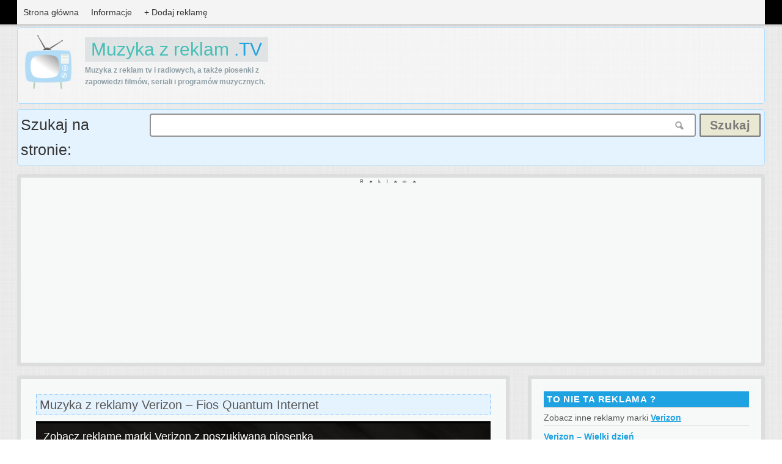

--- FILE ---
content_type: text/html; charset=UTF-8
request_url: https://muzykazreklam.tv/3138/verizon-fios-quantum-internet/
body_size: 14795
content:
<!DOCTYPE html>
<html lang="pl-PL" xmlns:og="http://ogp.me/ns#" xmlns:fb="http://www.facebook.com/2008/fbml">
<head>
<meta charset="UTF-8">
<meta name="viewport" content="width=device-width, initial-scale=1">
<title>Verizon - Fios Quantum Internet - piosenka i muzyka z reklamy TV</title>
<link rel="profile" href="https://gmpg.org/xfn/11">
<link rel="pingback" href="https://muzykazreklam.tv/xmlrpc.php">
<meta name="google-site-verification" content="BO2QYaQCJ8rEFrMTTYwdujA7lFRzFg9f2lZA9Vy2kBY" />
<link rel="shortcut icon" href="https://muzykazreklam.tv/wp-content/themes/muzykazreklamtv/images/favicon.png" />

<meta name="description" content="Znamy tytuł piosenki z reklamy Verizon &#8211; Fios Quantum Internet. Poznaj nazwę muzyki, zobacz kto śpiewał i kto jest autorem oraz wykonawcą utworu. Reklama usługi superszybkiego dostępu do Internetu świadczonej przez operatora Verizon...." />
<meta name='robots' content='index, follow, max-image-preview:large, max-snippet:-1, max-video-preview:-1' />

	<!-- This site is optimized with the Yoast SEO plugin v26.6 - https://yoast.com/wordpress/plugins/seo/ -->
	<link rel="canonical" href="https://muzykazreklam.tv/3138/verizon-fios-quantum-internet/" />
	<meta name="twitter:label1" content="Napisane przez" />
	<meta name="twitter:data1" content="mzrtv" />
	<script type="application/ld+json" class="yoast-schema-graph">{"@context":"https://schema.org","@graph":[{"@type":"WebPage","@id":"https://muzykazreklam.tv/3138/verizon-fios-quantum-internet/","url":"https://muzykazreklam.tv/3138/verizon-fios-quantum-internet/","name":"Verizon - Fios Quantum Internet - piosenka i muzyka z reklamy TV","isPartOf":{"@id":"https://muzykazreklam.tv/#website"},"primaryImageOfPage":{"@id":"https://muzykazreklam.tv/3138/verizon-fios-quantum-internet/#primaryimage"},"image":{"@id":"https://muzykazreklam.tv/3138/verizon-fios-quantum-internet/#primaryimage"},"thumbnailUrl":"https://muzykazreklam.tv/wp-content/uploads/2012/11/httpwww.youtube.comwatchvCwV6DCvfkpE.jpg","datePublished":"2012-11-01T20:07:46+00:00","author":{"@id":"https://muzykazreklam.tv/#/schema/person/0b90274381622e6dfa9fcc31b4a78398"},"breadcrumb":{"@id":"https://muzykazreklam.tv/3138/verizon-fios-quantum-internet/#breadcrumb"},"inLanguage":"pl-PL","potentialAction":[{"@type":"ReadAction","target":["https://muzykazreklam.tv/3138/verizon-fios-quantum-internet/"]}]},{"@type":"ImageObject","inLanguage":"pl-PL","@id":"https://muzykazreklam.tv/3138/verizon-fios-quantum-internet/#primaryimage","url":"https://muzykazreklam.tv/wp-content/uploads/2012/11/httpwww.youtube.comwatchvCwV6DCvfkpE.jpg","contentUrl":"https://muzykazreklam.tv/wp-content/uploads/2012/11/httpwww.youtube.comwatchvCwV6DCvfkpE.jpg","width":"480","height":"360"},{"@type":"BreadcrumbList","@id":"https://muzykazreklam.tv/3138/verizon-fios-quantum-internet/#breadcrumb","itemListElement":[{"@type":"ListItem","position":1,"name":"Strona główna","item":"https://muzykazreklam.tv/"},{"@type":"ListItem","position":2,"name":"Verizon &#8211; Fios Quantum Internet"}]},{"@type":"WebSite","@id":"https://muzykazreklam.tv/#website","url":"https://muzykazreklam.tv/","name":"Muzyka z reklam .TV","description":"Piosenki i muzyka z reklam telewizyjnych, opisujemy najciekawsze reklamy w których wykorzystano ciekawe podkłady muzyczne i staramy się podać Wam ich tytuły.","potentialAction":[{"@type":"SearchAction","target":{"@type":"EntryPoint","urlTemplate":"https://muzykazreklam.tv/?s={search_term_string}"},"query-input":{"@type":"PropertyValueSpecification","valueRequired":true,"valueName":"search_term_string"}}],"inLanguage":"pl-PL"},{"@type":"Person","@id":"https://muzykazreklam.tv/#/schema/person/0b90274381622e6dfa9fcc31b4a78398","name":"mzrtv","image":{"@type":"ImageObject","inLanguage":"pl-PL","@id":"https://muzykazreklam.tv/#/schema/person/image/","url":"https://secure.gravatar.com/avatar/9050101457667c7f333dc00096654d9862dacf7fe565b06d5616ba43f985aa65?s=96&d=mm&r=g","contentUrl":"https://secure.gravatar.com/avatar/9050101457667c7f333dc00096654d9862dacf7fe565b06d5616ba43f985aa65?s=96&d=mm&r=g","caption":"mzrtv"},"url":"https://muzykazreklam.tv/author/admin/"},false]}</script>
	<!-- / Yoast SEO plugin. -->


<link rel='dns-prefetch' href='//widgetlogic.org' />
<link rel='dns-prefetch' href='//plausible.onmedia.pl' />
<link rel='dns-prefetch' href='//fonts.googleapis.com' />
<link rel="alternate" type="application/rss+xml" title="Muzyka z reklam .TV &raquo; Kanał z wpisami" href="https://muzykazreklam.tv/feed/" />
<link rel="alternate" type="application/rss+xml" title="Muzyka z reklam .TV &raquo; Kanał z komentarzami" href="https://muzykazreklam.tv/comments/feed/" />
<link rel="alternate" type="application/rss+xml" title="Muzyka z reklam .TV &raquo; Verizon &#8211; Fios Quantum Internet Kanał z komentarzami" href="https://muzykazreklam.tv/3138/verizon-fios-quantum-internet/feed/" />
<link rel="alternate" title="oEmbed (JSON)" type="application/json+oembed" href="https://muzykazreklam.tv/wp-json/oembed/1.0/embed?url=https%3A%2F%2Fmuzykazreklam.tv%2F3138%2Fverizon-fios-quantum-internet%2F" />
<link rel="alternate" title="oEmbed (XML)" type="text/xml+oembed" href="https://muzykazreklam.tv/wp-json/oembed/1.0/embed?url=https%3A%2F%2Fmuzykazreklam.tv%2F3138%2Fverizon-fios-quantum-internet%2F&#038;format=xml" />
<meta property="og:title" content="Reklama Verizon &#8211; Fios Quantum Internet z piosenk&#261; Freak You"/><meta property="og:type" content="song"/><meta property="og:locale" content="pl_PL" /><meta property="og:url" content="https://muzykazreklam.tv/3138/verizon-fios-quantum-internet/"/><meta property="og:site_name" content="Muzyka z reklam tv"/><meta property="og:description" content="Reklama Verizon – Fios Quantum Internet z muzyką Freak You. Zobacz reklamę, sprawdź tytuł piosenki, posłuchaj utworu" /><meta property="fb:app_id" content="387488617949571" /><meta property="og:image" content="https://muzykazreklam.tv/wp-content/uploads/2012/11/httpwww.youtube.comwatchvCwV6DCvfkpE.jpg"/>
<style id='wp-img-auto-sizes-contain-inline-css' type='text/css'>
img:is([sizes=auto i],[sizes^="auto," i]){contain-intrinsic-size:3000px 1500px}
/*# sourceURL=wp-img-auto-sizes-contain-inline-css */
</style>
<style id='wp-emoji-styles-inline-css' type='text/css'>

	img.wp-smiley, img.emoji {
		display: inline !important;
		border: none !important;
		box-shadow: none !important;
		height: 1em !important;
		width: 1em !important;
		margin: 0 0.07em !important;
		vertical-align: -0.1em !important;
		background: none !important;
		padding: 0 !important;
	}
/*# sourceURL=wp-emoji-styles-inline-css */
</style>
<link rel='stylesheet' id='block-widget-css' href='https://muzykazreklam.tv/wp-content/plugins/widget-logic/block_widget/css/widget.css?ver=1767356609' type='text/css' media='all' />
<link rel='stylesheet' id='related-posts-by-taxonomy-css' href='https://muzykazreklam.tv/wp-content/plugins/related-posts-by-taxonomy/includes/assets/css/styles.css?ver=6.9' type='text/css' media='all' />
<link rel='stylesheet' id='wprc-style-css' href='https://muzykazreklam.tv/wp-content/plugins/report-content/static/css/styles.css?ver=6.9' type='text/css' media='all' />
<link rel='stylesheet' id='wpuf-css' href='https://muzykazreklam.tv/wp-content/plugins/wp-user-frontend/css/wpuf.css?ver=6.9' type='text/css' media='all' />
<link rel='stylesheet' id='megamenu-css' href='https://muzykazreklam.tv/wp-content/uploads/maxmegamenu/style.css?ver=ebe100' type='text/css' media='all' />
<link rel='stylesheet' id='dashicons-css' href='https://muzykazreklam.tv/wp-includes/css/dashicons.min.css?ver=6.9' type='text/css' media='all' />
<link rel='stylesheet' id='muzykazreklamtv-fonts-css' href='//fonts.googleapis.com/css?family=Source+Sans+Pro%3A400%2C600%2C700&#038;subset=latin%2Clatin-ext%2Ccyrillic%2Ccyrillic-ext' type='text/css' media='all' />
<link rel='stylesheet' id='muzykazreklamtv-css-framework-css' href='https://muzykazreklam.tv/wp-content/themes/muzykazreklamtv/css/bootstrap.css?ver=6.9' type='text/css' media='all' />
<link rel='stylesheet' id='muzykazreklamtv-icons-css' href='https://muzykazreklam.tv/wp-content/themes/muzykazreklamtv/css/font-awesome.css?ver=6.9' type='text/css' media='all' />
<link rel='stylesheet' id='muzykazreklamtv-style-css' href='https://muzykazreklam.tv/wp-content/themes/muzykazreklamtv/style.css?ver=6.9' type='text/css' media='all' />
<script type="text/javascript" src="https://muzykazreklam.tv/wp-content/plugins/related-posts-thumbnails/assets/js/front.min.js?ver=4.3.1" id="rpt_front_style-js"></script>
<script type="text/javascript" src="https://muzykazreklam.tv/wp-includes/js/jquery/jquery.min.js?ver=3.7.1" id="jquery-core-js"></script>
<script type="text/javascript" src="https://muzykazreklam.tv/wp-includes/js/jquery/jquery-migrate.min.js?ver=3.4.1" id="jquery-migrate-js"></script>
<script type="text/javascript" src="https://muzykazreklam.tv/wp-content/plugins/related-posts-thumbnails/assets/js/lazy-load.js?ver=4.3.1" id="rpt-lazy-load-js"></script>
<script type="text/javascript" id="wprc-script-js-extra">
/* <![CDATA[ */
var wprcajaxhandler = {"ajaxurl":"https://muzykazreklam.tv/wp-admin/admin-ajax.php"};
//# sourceURL=wprc-script-js-extra
/* ]]> */
</script>
<script type="text/javascript" src="https://muzykazreklam.tv/wp-content/plugins/report-content/static/js/scripts.js?ver=6.9" id="wprc-script-js"></script>
<script type="text/javascript" id="wpuf-js-extra">
/* <![CDATA[ */
var wpuf = {"ajaxurl":"https://muzykazreklam.tv/wp-admin/admin-ajax.php","postingMsg":"Czekaj...","confirmMsg":"Are you sure?","nonce":"aa960285ce","featEnabled":"","plupload":{"runtimes":"html5,silverlight,flash,html4","browse_button":"wpuf-ft-upload-pickfiles","container":"wpuf-ft-upload-container","file_data_name":"wpuf_featured_img","max_file_size":"104857600b","url":"https://muzykazreklam.tv/wp-admin/admin-ajax.php?action=wpuf_featured_img&nonce=f3bc6bfc51","flash_swf_url":"https://muzykazreklam.tv/wp-includes/js/plupload/plupload.flash.swf","silverlight_xap_url":"https://muzykazreklam.tv/wp-includes/js/plupload/plupload.silverlight.xap","filters":[{"title":"Dozwolone rodzaje plik\u00f3w","extensions":"*"}],"multipart":true,"urlstream_upload":true}};
//# sourceURL=wpuf-js-extra
/* ]]> */
</script>
<script type="text/javascript" src="https://muzykazreklam.tv/wp-content/plugins/wp-user-frontend/js/wpuf.js?ver=6.9" id="wpuf-js"></script>
<script type="text/javascript" defer data-domain='muzykazreklam.tv' data-api='https://plausible.onmedia.pl/api/event' data-cfasync='false' src="https://plausible.onmedia.pl/js/plausible.outbound-links.js?ver=2.5.0" id="plausible-analytics-js"></script>
<script type="text/javascript" id="plausible-analytics-js-after">
/* <![CDATA[ */
window.plausible = window.plausible || function() { (window.plausible.q = window.plausible.q || []).push(arguments) }
//# sourceURL=plausible-analytics-js-after
/* ]]> */
</script>
<script type="text/javascript" src="https://muzykazreklam.tv/wp-content/themes/muzykazreklamtv/js/lazyYT.js?ver=6.9" id="lazyYT-js"></script>
<script type="text/javascript" src="https://muzykazreklam.tv/wp-content/themes/muzykazreklamtv/js/socialite.min.js?ver=6.9" id="Socialite-js"></script>
<link rel="https://api.w.org/" href="https://muzykazreklam.tv/wp-json/" /><link rel="alternate" title="JSON" type="application/json" href="https://muzykazreklam.tv/wp-json/wp/v2/posts/3138" /><link rel="EditURI" type="application/rsd+xml" title="RSD" href="https://muzykazreklam.tv/xmlrpc.php?rsd" />
<meta name="generator" content="WordPress 6.9" />
<link rel='shortlink' href='https://muzykazreklam.tv/?p=3138' />
        <style>
            #related_posts_thumbnails li {
                border-right: 1px solid #DDDDDD;
                background-color: #FFFFFF            }

            #related_posts_thumbnails li:hover {
                background-color: #EEEEEF;
            }

            .relpost_content {
                font-size: 13px;
                color: #333333;
            }

            .relpost-block-single {
                background-color: #FFFFFF;
                border-right: 1px solid #DDDDDD;
                border-left: 1px solid #DDDDDD;
                margin-right: -1px;
            }

            .relpost-block-single:hover {
                background-color: #EEEEEF;
            }
        </style>

            <style type="text/css">
        ul.wpuf-attachments{ list-style: none; overflow: hidden;}
        ul.wpuf-attachments li {float: left; margin: 0 10px 10px 0;}
            </style>
    	<!--[if lt IE 9]>
	<script src="https://muzykazreklam.tv/wp-content/themes/muzykazreklamtv/js/html5.js"></script>
	<script src="https://muzykazreklam.tv/wp-content/themes/muzykazreklamtv/js/respond.js"></script>
	<![endif]-->
<style type="text/css">.recentcomments a{display:inline !important;padding:0 !important;margin:0 !important;}</style><style type="text/css">/** Mega Menu CSS: fs **/</style>
<script defer data-domain="muzykazreklam.tv" src="https://plausible.onmedia.pl/js/plausible.js"></script>
<link rel='stylesheet' id='yasrcss-css' href='https://muzykazreklam.tv/wp-content/plugins/yet-another-stars-rating/includes/css/yasr.css?ver=3.4.15' type='text/css' media='all' />
<style id='yasrcss-inline-css' type='text/css'>

            .yasr-star-rating {
                background-image: url('https://muzykazreklam.tv/wp-content/plugins/yet-another-stars-rating/includes/img/star_2.svg');
            }
            .yasr-star-rating .yasr-star-value {
                background: url('https://muzykazreklam.tv/wp-content/plugins/yet-another-stars-rating/includes/img/star_3.svg') ;
            }
span.yasr-total-average-text {
font-size: 8px;
padding: 0px 0px 0px 2px;
margin:0px 0px 0px 2px;
line-height: 1em;
color: grey;
}
span.yasr-small-block-bold {
display:none;
}
.yasr_schema {
    display: none;
}
/*# sourceURL=yasrcss-inline-css */
</style>
</head>

<body class="wp-singular post-template-default single single-post postid-3138 single-format-standard wp-theme-muzykazreklamtv mega-menu-primary featured-image-only">
<div id="page" class="hfeed site">
	<header id="masthead" class="site-header" role="banner">
		<div class="container clearfix">
		<nav id="site-navigation" class="main-navigation" role="navigation" data-small-nav-title="Menu">
					<div id="mega-menu-wrap-primary" class="mega-menu-wrap"><div class="mega-menu-toggle"><div class="mega-toggle-blocks-left"></div><div class="mega-toggle-blocks-center"></div><div class="mega-toggle-blocks-right"><div class='mega-toggle-block mega-menu-toggle-animated-block mega-toggle-block-0' id='mega-toggle-block-0'><button aria-label="Toggle Menu" class="mega-toggle-animated mega-toggle-animated-slider" type="button" aria-expanded="false">
                  <span class="mega-toggle-animated-box">
                    <span class="mega-toggle-animated-inner"></span>
                  </span>
                </button></div></div></div><ul id="mega-menu-primary" class="mega-menu max-mega-menu mega-menu-horizontal mega-no-js" data-event="hover_intent" data-effect="fade_up" data-effect-speed="200" data-effect-mobile="disabled" data-effect-speed-mobile="0" data-mobile-force-width="false" data-second-click="go" data-document-click="collapse" data-vertical-behaviour="standard" data-breakpoint="768" data-unbind="true" data-mobile-state="collapse_all" data-mobile-direction="vertical" data-hover-intent-timeout="300" data-hover-intent-interval="100"><li class="mega-menu-item mega-menu-item-type-custom mega-menu-item-object-custom mega-menu-item-home mega-align-bottom-left mega-menu-flyout mega-menu-item-5" id="mega-menu-item-5"><a class="mega-menu-link" href="https://muzykazreklam.tv" tabindex="0">Strona główna</a></li><li class="mega-menu-item mega-menu-item-type-custom mega-menu-item-object-custom mega-align-bottom-left mega-menu-flyout mega-menu-item-126" id="mega-menu-item-126"><a class="mega-menu-link" href="/o-stronie" tabindex="0">Informacje</a></li><li class="mega-menu-item mega-menu-item-type-custom mega-menu-item-object-custom mega-align-bottom-left mega-menu-flyout mega-menu-item-74" id="mega-menu-item-74"><a class="mega-menu-link" href="/dodaj/" tabindex="0">+ Dodaj reklamę</a></li></ul></div>				</nav><!-- #site-navigation -->	
		</div><!-- .container -->
	</header><!-- #masthead -->
	<div class="container clearfix">
	<div class="logoplusfb">
		 <a href="https://muzykazreklam.tv">
	<div class="site-branding">
				<div class="website-logo">
				<img class="website-logo" alt="Muzyka z reklam" src="https://muzykazreklam.tv/wp-content/themes/muzykazreklamtv/images/muzykazreklamlogo.png">
				</div><!-- .website-logo -->
				<div id="logo2textBox">
				<span class="logo2text">Muzyka z reklam <span class="logo2textinfo">.TV</span> </span>
				<span class="logo2text2">Muzyka z reklam tv i radiowych, a także piosenki z zapowiedzi filmów, seriali i programów muzycznych.</span>
			</div><!-- .site-branding -->
			</div></a> 		
			<div class="header-controls pull-right">
			<div id="likebox-frame">
			<div class="fb-page" data-href="https://www.facebook.com/muzykazreklamtv"
			data-width="430" data-hide-cover="false" data-show-facepile="true" 
			data-show-posts="false" data-hide-cta="true"></div>
			</div>
			</div><!-- .header-controls -->
			</div><!-- .logoplusfb -->	
	</div><!-- .container -->
	
	
	<div class="container clearfix"> <div id="topSearchBox">
			<div id="topSearchName">Szukaj na stronie:</div><div id="topSearch">
				  <form id="searchform" action="https://muzykazreklam.tv/" method="get">
					<input type="text" id="s" name="s" value="" />
					<div class="searchsubmitbox">
					<input class="searchsubmit" type="submit" value="Szukaj">
					</div>
				</form>
			</div></div>
			</div><!-- .container -->
			
		<div class="container clearfix">
	<div class="adfullwideblock">
<div class="adnotificationbox">Reklama</div>
<script async src="//pagead2.googlesyndication.com/pagead/js/adsbygoogle.js"></script>
<!-- MuzykazreklamTopWide -->
<ins class="adsbygoogle"
     style="display:block"
     data-ad-client="ca-pub-2864808230691469"
     data-ad-slot="1970240629"
     data-ad-format="auto"></ins>
<script>
(adsbygoogle = window.adsbygoogle || []).push({});
</script>
</div></div>
		
	<div id="content" class="site-content">
	

<div class="container">
	<div class="row">
		<div id="primary" class="content-area col-lg-8 col-md-8">
			<main id="main" class="site-main" role="main">

			 
				

<script type='text/javascript'>
	jQuery(document).ready(function($) {
		$('.lazyYT').lazyYT();
	});
</script>

<script type='text/javascript'>
	jQuery(document).ready(function($) {
		$('.post').one('mouseenter', function() {
			Socialite.load($(this)[0]);
		});

	});
</script>
<script type="text/javascript">
	jQuery(document).ready(function() {
		jQuery(".ytsongplay").click(function() {
			jQuery(".ytapiplayer2rsp")
				.attr("src", jQuery(".frame2").attr("src").replace("", "//youtube.com/embed/?rel=0&html5=1&modestbranding=1&iv_load_policy=3&cc_load_policy=0&autoplay=1"))
				.show(1000);
		});
	});

	jQuery(document).ready(function() {
		jQuery(".ytsongstop").click(function() {
			jQuery(".ytapiplayer2rsp")
				.attr("src", jQuery(".frame2").attr("src").replace("//youtube.com/embed/?rel=0&html5=1&modestbranding=1&iv_load_policy=3&cc_load_policy=0&autoplay=1", ""))
				.hide(500);
		});
	});
</script>



<article id="post-3138" class="post-3138 post type-post status-publish format-standard has-post-thumbnail hentry category-telekomunikacja tag-fios tag-internet wykonawca-blackburner marka-verizon piosenka-blackburner-freak-you has-featured-img">
	<h1 class="entry-title">Muzyka z reklamy Verizon &#8211; Fios Quantum Internet</h1>
	<div class="embed-container">
		<div class="lazyYT lazyYT-container" style="background:url(https://muzykazreklam.tv/wp-content/uploads/2012/11/httpwww.youtube.comwatchvCwV6DCvfkpE.jpg);background-repeat:no-repeat;background-size:100%;background-position:center;" data-youtube-id="CwV6DCvfkpE" data-ratio="16:9" data-parameters="rel=0&html5=1&modestbranding=1">
			<div class="html5-info-bar">
				<div class="html5-title">
					<div class="html5-title-text-wrapper">
						<div class="html5-title-text">Zobacz reklamę marki Verizon z poszukiwaną piosenką</div>
					</div>
				</div>
			</div>
		</div>
	</div>
	<div class="entry-content">
		<p>Reklama usługi superszybkiego dostępu do Internetu świadczonej przez operatora Verizon.</p>
				<h2 class="single-detail-label">
			Jaki jest tytuł piosenki z reklamy Fios Quantum Internet, jak brzmi nazwa autora i wykonawcy muzyki, kto śpiewa i wykonuje utwór promujący markę Verizon? Udaje nam się odszukać nazwę piosenki w orignale bądź tytuł coveru dla większośći reklam opublikowanych na stronie, jeżeli w tym przypadku także posiadamy już taką informację, znajdziesz ją poniżej. Zobacz również inne reklamy tej firmy, do których możemy posiadać tytuły piosenek, być może tam również odnajdziesz poszukiwany utwór.
		</h2>
	</div><!-- .entry-content -->

	<div class="ratingsharebox">
		<div class="post-ratings"><!--Yasr Visitor Votes Shortcode--><div id='yasr_visitor_votes_4029cb886e91b' class='yasr-visitor-votes'><div id='yasr-vv-second-row-container-4029cb886e91b'
                                        class='yasr-vv-second-row-container'><div id='yasr-visitor-votes-rater-4029cb886e91b'
                                      class='yasr-rater-stars-vv'
                                      data-rater-postid='3138'
                                      data-rating='0'
                                      data-rater-starsize='24'
                                      data-rater-readonly='false'
                                      data-rater-nonce='a48f95770d'
                                      data-issingular='true'
                                    ></div><div class="yasr-vv-stats-text-container" id="yasr-vv-stats-text-container-4029cb886e91b"><span id="yasr-vv-text-container-4029cb886e91b" class="yasr-vv-text-container"></span></div><div id='yasr-vv-loader-4029cb886e91b' class='yasr-vv-container-loader'></div></div><div id='yasr-vv-bottom-container-4029cb886e91b'
                              class='yasr-vv-bottom-container'
                              style='display:none'></div></div><!--End Yasr Visitor Votes Shortcode--></div>
		<ul class="social-buttons">
			<li> <iframe loading="lazy" src="https://www.facebook.com/plugins/like.php?href=https://muzykazreklam.tv/3138/verizon-fios-quantum-internet/&amp;layout=button_count&amp;show_faces=true&amp;action=like&amp;colorscheme=light&amp" style="overflow:hidden;width:110px;height:20px;" scrolling="no" frameborder="0" allowTransparency="true"></iframe></li>
		</ul>
	</div><!-- .ratingsharebox -->

	<div class="musicbox">
	<div class="adfullinsidebox">
				<div class="adnotificationbox">Reklama</div>
				<script async src="//pagead2.googlesyndication.com/pagead/js/adsbygoogle.js"></script>
				<!-- MuzykazreklamInside -->
				<ins class="adsbygoogle" style="display:block" data-ad-client="ca-pub-2864808230691469" data-ad-slot="2783093024" data-ad-format="auto"></ins>
				<script>
					(adsbygoogle = window.adsbygoogle || []).push({});
				</script>
			</div>
		<ul>
			<li>
				<span class="title"><a href="//muzykazreklam.tv/wykonawca/" title="Zobacz listę wykonawców muzyki z reklam">Autor piosenki:</a></span>
				<div class="responses"><span class="response "><b><a href="https://muzykazreklam.tv/wykonawca/blackburner/" title="Zobacz reklamy do których muzykę stworzył Blackburner">Blackburner</a></b></span></div>
			</li>
			<li>
				<span class="title"><a href="//muzykazreklam.tv/piosenka/" title="Zobacz listę piosenek z reklam">Tytuł piosenki:</a></span>
				<div class="responses"><span class="response "><b><a href="https://muzykazreklam.tv/piosenka/blackburner-freak-you/" title="Zobacz reklamy z piosenką Blackburner - Freak You">Freak You</a></b></span></div>
			</li>


			

			
			
		<li>
			<span class="title"><a href="//muzykazreklam.tv/przedmiot/" title="Zobacz listę reklamowanych przedmiotów">Przedmiot reklamy:</a></span>
			<div class="responses"></div>
		</li>

					<li>
				<span class="title"><a href="//muzykazreklam.tv/marka/" title="Zobacz listę promowanych marek">Promowana marka:</a></span>
				<div class="responses"><span class="response"><b><a href="https://muzykazreklam.tv/marka/verizon/" title="Zobacz reklamy produktów marki Verizon">Verizon</a></b></span></div>
			</li>
		
		
		
		
		
		
		
		
		
		
		
		
		<li>
			<span class="title">Popularność:</span>
			<div class="responses"><span class="response"><b><div class="tptn_counter" id="tptn_counter_3138">1 (134)</div></b></span></div>
		</li>

		<li>
		<span class="title">Inne reklamy marki:</span>
			<!-- relpost-thumb-wrapper --><div class="relpost-thumb-wrapper"><!-- filter-class --><div class="relpost-thumb-container"><style>.relpost-block-single-image, .relpost-post-image { margin-bottom: 10px; }</style><!-- related_posts_thumbnails --><ul id="related_posts_thumbnails"><li ><a href="https://muzykazreklam.tv/3060/verizon-wielki-dzien/"><img class="relpost-post-image lazy-load" alt="Verizon - Wielki dzień" data-src="https://muzykazreklam.tv/wp-content/uploads/2012/10/httpwww.youtube.comwatchvwZryI-NCTio-150x150.jpg" width="150" height="150" style="aspect-ratio:1/1"/></a><a href="https://muzykazreklam.tv/3060/verizon-wielki-dzien/" class="relpost_content"><span class="rpth_list_content"><h2 class="relpost_card_title">Verizon - Wielki dzień</h2><span class="rpth_list_date">2012-10-31</span></span></a></li></ul><!-- close related_posts_thumbnails --><div style="clear: both"></div></div><!-- close filter class --></div><!-- close relpost-thumb-wrapper -->		</li>

		</ul>
		<div class="wprc-container blue-colorscheme">
	<button type="button" class="wprc-switch">Zaproponuj aktualizację</button>
	<div class="wprc-content">
		<div class="wprc-message">
		</div>
		<div class="wprc-form">
						<div class="left-section">
				<li class="list-item-reason">
					<label for="input-reason-3138">Pole: <span class="required-sign">*</span></label><br/>
					<select id="input-reason-3138" class="input-reason">
													<option>Autor piosenki</option>
													<option>Tytuł piosenki</option>
													<option>Link do odsłuchu</option>
													<option>Przedmiot reklamy</option>
													<option>Promowana marka</option>
													<option>Oznaczenie produktu</option>
													<option>Slogan</option>
													<option>Sezon-Kolekcja</option>
													<option>Agencja-Producent</option>
													<option>Osoby-Postacie</option>
													<option>Miejsca-Obiekty</option>
													<option>Nastrój-Klimat</option>
													<option>Kraj-Zasięg</option>
													<option>Powiązany link</option>
											</select>
				</li>
				<li class="list-item-name">
										<label for="input-name-3138">
						Sugerowana zawartość:
						<span class="required-sign">*</span>					</label><br/>
					<input type="text" id="input-name-3138" class="input-name wprc-input"/>
									</li>
				<li class="list-item-email">
										<label for="input-email-3138">
						Twój Email (nie wymagany):
											</label><br/>
					<input type="text" id="input-email-3138" class="input-email wprc-input"/>
									</li>
			</div>
			<div class="right-section">
				<li class="list-item-details">
										<label for="input-details-3138">
						Dodatkowe informacje (opcja):
											</label><br/>
					<textarea id="input-details-3138" class="input-details wprc-input"></textarea>
									</li>
			</div>
			<div class="clear"></div>
			<input type="hidden" class="post-id" value="3138">
			<button type="button" class="wprc-submit">Wyślij</button>
			<img class="loading-img" style="display:none;" src="https://muzykazreklam.tv/wp-content/plugins/report-content/static/img/loading.gif" />
		</div>
	</div>
	</div>	</div><!-- .musicbox -->



	<div class="entry-meta">
		<div class="entry-date">Dodano: <a href="https://muzykazreklam.tv/date/2012/11/">1-11-2012</a></div><!-- .entry-date -->
		<div class="entry-comments">Komentarze: <a href="https://muzykazreklam.tv/3138/verizon-fios-quantum-internet/#respond">Brak</a></div><!-- .entry-comments -->
		<div class="entry-cats">Kategoria: <a href="https://muzykazreklam.tv/kategoria/reklamy/telekomunikacja/" rel="category tag">Telekomunikacja</a></div><!-- .entry-cats -->
		<div class="entry-tags">Tagi: <a href="https://muzykazreklam.tv/tag/fios/" rel="tag">FiOS</a><a href="https://muzykazreklam.tv/tag/internet/" rel="tag">Internet</a><a href="https://muzykazreklam.tv/marka/verizon/" rel="tag">Verizon</a></div><!-- .entry-tags -->



	</div><!-- .entry-meta -->
	<div class="endingsummary">
		Podsumowując,
		 nie znamy jeszcze szczegółów dotyczących marki oraz przedmiotu tej reklamy.
				 Jej tematyka została zakwalifikowana do kategorii <strong>Telekomunikacja</strong>. 							Nie wiemy jaki jest jej docelowy region przeznaczenia.
				<!-- Podsumowanie - Marka i Wykonawca -->
									Autorem piosenki którą możemy w niej usłyszeć jest <strong>Blackburner</strong>
													natomiast jej tytuł to <strong>Freak You</strong>. Jeżeli uważasz, że któraś z tych informacji jest błędna lub wymaga uzupełnienia, prosimy o ponformaowanie nas o tym za pomocą kometarza lub formularza kontaktowego, postaramy się możliwie szybko skorygować błędy.
								<!-- Podsumowanie - Marka i Wykonawca -->



	</div><!-- .endingsummary -->
	</article>
<!-- #post-## --> 

					<nav class="navigation post-navigation" role="navigation">
		<h1 class="screen-reader-text">Post navigation</h1>
		<div class="nav-links">
			<div class="nav-previous"><a href="https://muzykazreklam.tv/3136/7-up-impreza/" rel="prev"><span class="meta-title">Poprzednia reklama</span> 7 UP &#8211; Impreza</a></div>			<div class="nav-next"><a href="https://muzykazreklam.tv/3140/tesco-ff-fashion-for-living/" rel="next"><span class="meta-title">Następna reklama</span> Tesco &#8211; F&#038;F Fashion for living</a></div>		</div><!-- .nav-links -->
	</nav><!-- .navigation -->
	
				
<div id="comments" class="comments-area">

	
	
	
		<div id="respond" class="comment-respond">
		<h3 id="reply-title" class="comment-reply-title">Co sądzisz o tej reklamie? <small><a rel="nofollow" id="cancel-comment-reply-link" href="/3138/verizon-fios-quantum-internet/#respond" style="display:none;">Anuluj odpowiedź</a></small></h3><form action="https://muzykazreklam.tv/wp-comments-post.php" method="post" id="commentform" class="comment-form"><p class="comment-notes">Twój e-mail nie zostanie opublikowany.</p><p class="comment-form-comment"><label for="comment">Komentarz</label><textarea id="comment" name="comment" cols="45" rows="8" aria-required="true"></textarea></p><p class="comment-form-author"><label for="author">Nazwa</label> <span class="required">*</span><input id="author" name="author" type="text" value="" size="30" /></p>
<p class="comment-form-email"><label for="email">Adres E-mail</label> <span class="required">*</span><input id="email" name="email" type="text" value="" size="30" /></p>
<p class="form-submit"><input name="submit" type="submit" id="submit" class="submit" value="Dodaj komentarz" /> <input type='hidden' name='comment_post_ID' value='3138' id='comment_post_ID' />
<input type='hidden' name='comment_parent' id='comment_parent' value='0' />
</p></form>	</div><!-- #respond -->
	
</div><!-- #comments -->

			
			</main><!-- #main -->
		</div><!-- #primary -->

		<div class="col-lg-4 col-md-4">
				<div id="secondary" class="widget-area" role="complementary">
		<aside id="execphp-2" class="widget-odd widget-first widget-1 to-nie-ta-reklama widget widget_execphp"><h4 class="widget-title">To nie ta reklama ?</h4>			<div class="execphpwidget">
<ul><li class="no-margin">	Zobacz inne reklamy marki
<a href="https://muzykazreklam.tv/marka/
verizon/"> <u>
 Verizon</u></a></li></ul>

 <div class="rpbt_shortcode">

<ul>
					
			<li>
				<a href="https://muzykazreklam.tv/3060/verizon-wielki-dzien/">Verizon &#8211; Wielki dzień</a>
			</li>
			</ul>
</div></div>
		</aside><aside id="text-2" class="widget-even widget-2 adright300 widget widget_text">			<div class="textwidget"><div class="adfullwidgetbox">
<div class="adnotificationbox">Reklama</div>
<script async src="//pagead2.googlesyndication.com/pagead/js/adsbygoogle.js"></script>
<!-- MuyzkayreklamWidget -->
<ins class="adsbygoogle"
     style="display:block"
     data-ad-client="ca-pub-2864808230691469"
     data-ad-slot="9983459023"
     data-ad-format="auto"></ins>
<script>
(adsbygoogle = window.adsbygoogle || []).push({});
</script>
</div></div>
		</aside>
		<aside id="recent-posts-2" class="widget-odd widget-3 widget widget_recent_entries">
		<h4 class="widget-title">Najnowsze reklamy</h4>
		<ul>
											<li>
					<a href="https://muzykazreklam.tv/12141/miele-once-a-miele-always-a-miele/">Miele: Once a Miele, Always a Miele</a>
									</li>
											<li>
					<a href="https://muzykazreklam.tv/12137/heineken-the-flipper/">Heineken: The Flipper</a>
									</li>
											<li>
					<a href="https://muzykazreklam.tv/12133/volkswagen-tayron-z-przestrzenia-az-do-7-miejsc/">Volkswagen: Tayron, Z przestrzenią aż do 7 miejsc</a>
									</li>
											<li>
					<a href="https://muzykazreklam.tv/12129/renault-austral-e-tech-2025/">Renault: Austral E-Tech, 2025</a>
									</li>
											<li>
					<a href="https://muzykazreklam.tv/12125/big-star-roma-2025/">Big Star: Roma, 2025</a>
									</li>
					</ul>

		</aside><aside id="recent-comments-2" class="widget-even widget-4 widget widget_recent_comments"><h4 class="widget-title">Najnowsze komentarze</h4><ul id="recentcomments"><li class="recentcomments"><span class="comment-author-link">Aga</span> - <a href="https://muzykazreklam.tv/8602/bph-przytul-odsetki/comment-page-1/#comment-113644">BPH: Przytul odsetki</a></li><li class="recentcomments"><span class="comment-author-link">Aga</span> - <a href="https://muzykazreklam.tv/6280/orange-siegaj-po-wiecej/comment-page-1/#comment-113643">Orange &#8211; Sięgaj po więcej</a></li><li class="recentcomments"><span class="comment-author-link">Aga</span> - <a href="https://muzykazreklam.tv/7070/plush-pizza/comment-page-1/#comment-113642">Plush &#8211; Pizza</a></li><li class="recentcomments"><span class="comment-author-link">Aga</span> - <a href="https://muzykazreklam.tv/8602/bph-przytul-odsetki/comment-page-1/#comment-113641">BPH: Przytul odsetki</a></li><li class="recentcomments"><span class="comment-author-link">Aga</span> - <a href="https://muzykazreklam.tv/8390/lidl-lodowe-szalenstwo/comment-page-1/#comment-113640">Lidl: Lodowe szaleństwo</a></li><li class="recentcomments"><span class="comment-author-link">Aga</span> - <a href="https://muzykazreklam.tv/8638/lidl-bezszfowa-bielizna-damska/comment-page-1/#comment-113639">Lidl: Bezszfowa bielizna damska</a></li></ul></aside><aside id="widget_tptn_pop-2" class="widget-odd widget-last widget-5 widget tptn_posts_list_widget"><h4 class="widget-title">Ostatnio popularne</h4><div class="tptn_posts_daily  tptn_posts_widget tptn_posts_widget-widget_tptn_pop-2    "><ul><li><a href="https://muzykazreklam.tv/10661/kinder-bueno-swiat-bardziej-bueno/"     class="tptn_link"><img width="120" height="90" src="https://muzykazreklam.tv/wp-content/uploads/2024/02/httpswww.youtube.comwatchvgm6phTyYAJQ-120x90.jpg" class="tptn_featured tptn_thumb size-tptn_thumbnail" alt="Kinder: Bueno, Świat bardziej Bueno" style="" title="Kinder: Bueno, Świat bardziej Bueno" decoding="async" loading="lazy" srcset="https://muzykazreklam.tv/wp-content/uploads/2024/02/httpswww.youtube.comwatchvgm6phTyYAJQ-120x90.jpg 120w, https://muzykazreklam.tv/wp-content/uploads/2024/02/httpswww.youtube.comwatchvgm6phTyYAJQ-300x225.jpg 300w, https://muzykazreklam.tv/wp-content/uploads/2024/02/httpswww.youtube.comwatchvgm6phTyYAJQ.jpg 480w" sizes="auto, (max-width: 120px) 100vw, 120px" srcset="https://muzykazreklam.tv/wp-content/uploads/2024/02/httpswww.youtube.comwatchvgm6phTyYAJQ-120x90.jpg 120w, https://muzykazreklam.tv/wp-content/uploads/2024/02/httpswww.youtube.comwatchvgm6phTyYAJQ-300x225.jpg 300w, https://muzykazreklam.tv/wp-content/uploads/2024/02/httpswww.youtube.comwatchvgm6phTyYAJQ.jpg 480w" /></a><span class="tptn_after_thumb"><a href="https://muzykazreklam.tv/10661/kinder-bueno-swiat-bardziej-bueno/"     class="tptn_link"><span class="tptn_title">Kinder: Bueno, Świat bardziej Bueno</span></a></span></li><li><a href="https://muzykazreklam.tv/6494/msw-smutny-autobus/"     class="tptn_link"><img width="120" height="90" src="https://muzykazreklam.tv/wp-content/uploads/2014/06/httpwww.youtube.comwatchvLP5WB6OXv1g.jpg" class="tptn_featured tptn_thumb size-tptn_thumbnail" alt="MSW - Smutny autobus" style="" title="MSW - Smutny autobus" decoding="async" loading="lazy" srcset="https://muzykazreklam.tv/wp-content/uploads/2014/06/httpwww.youtube.comwatchvLP5WB6OXv1g.jpg 480w, https://muzykazreklam.tv/wp-content/uploads/2014/06/httpwww.youtube.comwatchvLP5WB6OXv1g-300x225.jpg 300w, https://muzykazreklam.tv/wp-content/uploads/2014/06/httpwww.youtube.comwatchvLP5WB6OXv1g-120x90.jpg 120w" sizes="auto, (max-width: 120px) 100vw, 120px" srcset="https://muzykazreklam.tv/wp-content/uploads/2014/06/httpwww.youtube.comwatchvLP5WB6OXv1g.jpg 480w, https://muzykazreklam.tv/wp-content/uploads/2014/06/httpwww.youtube.comwatchvLP5WB6OXv1g-300x225.jpg 300w, https://muzykazreklam.tv/wp-content/uploads/2014/06/httpwww.youtube.comwatchvLP5WB6OXv1g-120x90.jpg 120w" /></a><span class="tptn_after_thumb"><a href="https://muzykazreklam.tv/6494/msw-smutny-autobus/"     class="tptn_link"><span class="tptn_title">MSW &#8211; Smutny autobus</span></a></span></li><li><a href="https://muzykazreklam.tv/10451/pge-prad-prad-pomoca-fachowcow/"     class="tptn_link"><img width="120" height="90" src="https://muzykazreklam.tv/wp-content/uploads/2016/10/httpswww.youtube.comwatchvUh_KluMlVsQ-120x90.jpg" class="tptn_featured tptn_thumb size-tptn_thumbnail" alt="PGE: Usługa, Prąd jak prąd, ale z pomocą fachowców" style="" title="PGE: Usługa, Prąd jak prąd, ale z pomocą fachowców" decoding="async" loading="lazy" srcset="https://muzykazreklam.tv/wp-content/uploads/2016/10/httpswww.youtube.comwatchvUh_KluMlVsQ-120x90.jpg 120w, https://muzykazreklam.tv/wp-content/uploads/2016/10/httpswww.youtube.comwatchvUh_KluMlVsQ-300x225.jpg 300w, https://muzykazreklam.tv/wp-content/uploads/2016/10/httpswww.youtube.comwatchvUh_KluMlVsQ.jpg 480w" sizes="auto, (max-width: 120px) 100vw, 120px" srcset="https://muzykazreklam.tv/wp-content/uploads/2016/10/httpswww.youtube.comwatchvUh_KluMlVsQ-120x90.jpg 120w, https://muzykazreklam.tv/wp-content/uploads/2016/10/httpswww.youtube.comwatchvUh_KluMlVsQ-300x225.jpg 300w, https://muzykazreklam.tv/wp-content/uploads/2016/10/httpswww.youtube.comwatchvUh_KluMlVsQ.jpg 480w" /></a><span class="tptn_after_thumb"><a href="https://muzykazreklam.tv/10451/pge-prad-prad-pomoca-fachowcow/"     class="tptn_link"><span class="tptn_title">PGE: Usługa, Prąd jak prąd, ale z pomocą fachowców</span></a></span></li><li><a href="https://muzykazreklam.tv/8602/bph-przytul-odsetki/"     class="tptn_link"><img width="120" height="90" src="https://muzykazreklam.tv/wp-content/uploads/2015/06/httpswww.youtube.comwatchvL-q_ALcS40c-120x90.jpg" class="tptn_featured tptn_thumb size-tptn_thumbnail" alt="BPH: Przytul odsetki" style="" title="BPH: Przytul odsetki" decoding="async" loading="lazy" srcset="https://muzykazreklam.tv/wp-content/uploads/2015/06/httpswww.youtube.comwatchvL-q_ALcS40c-120x90.jpg 120w, https://muzykazreklam.tv/wp-content/uploads/2015/06/httpswww.youtube.comwatchvL-q_ALcS40c-300x225.jpg 300w, https://muzykazreklam.tv/wp-content/uploads/2015/06/httpswww.youtube.comwatchvL-q_ALcS40c-160x120.jpg 160w, https://muzykazreklam.tv/wp-content/uploads/2015/06/httpswww.youtube.comwatchvL-q_ALcS40c.jpg 480w" sizes="auto, (max-width: 120px) 100vw, 120px" srcset="https://muzykazreklam.tv/wp-content/uploads/2015/06/httpswww.youtube.comwatchvL-q_ALcS40c-120x90.jpg 120w, https://muzykazreklam.tv/wp-content/uploads/2015/06/httpswww.youtube.comwatchvL-q_ALcS40c-300x225.jpg 300w, https://muzykazreklam.tv/wp-content/uploads/2015/06/httpswww.youtube.comwatchvL-q_ALcS40c-160x120.jpg 160w, https://muzykazreklam.tv/wp-content/uploads/2015/06/httpswww.youtube.comwatchvL-q_ALcS40c.jpg 480w" /></a><span class="tptn_after_thumb"><a href="https://muzykazreklam.tv/8602/bph-przytul-odsetki/"     class="tptn_link"><span class="tptn_title">BPH: Przytul odsetki</span></a></span></li><li><a href="https://muzykazreklam.tv/12129/renault-austral-e-tech-2025/"     class="tptn_link"><img width="120" height="90" src="https://muzykazreklam.tv/wp-content/uploads/2025/04/httpswww.youtube.comwatchv1WA5yeM2RdM-120x90.jpg" class="tptn_featured tptn_thumb size-tptn_thumbnail" alt="Renault: Austral E-Tech, 2025" style="" title="Renault: Austral E-Tech, 2025" decoding="async" loading="lazy" srcset="https://muzykazreklam.tv/wp-content/uploads/2025/04/httpswww.youtube.comwatchv1WA5yeM2RdM-120x90.jpg 120w, https://muzykazreklam.tv/wp-content/uploads/2025/04/httpswww.youtube.comwatchv1WA5yeM2RdM-300x225.jpg 300w, https://muzykazreklam.tv/wp-content/uploads/2025/04/httpswww.youtube.comwatchv1WA5yeM2RdM.jpg 480w" sizes="auto, (max-width: 120px) 100vw, 120px" srcset="https://muzykazreklam.tv/wp-content/uploads/2025/04/httpswww.youtube.comwatchv1WA5yeM2RdM-120x90.jpg 120w, https://muzykazreklam.tv/wp-content/uploads/2025/04/httpswww.youtube.comwatchv1WA5yeM2RdM-300x225.jpg 300w, https://muzykazreklam.tv/wp-content/uploads/2025/04/httpswww.youtube.comwatchv1WA5yeM2RdM.jpg 480w" /></a><span class="tptn_after_thumb"><a href="https://muzykazreklam.tv/12129/renault-austral-e-tech-2025/"     class="tptn_link"><span class="tptn_title">Renault: Austral E-Tech, 2025</span></a></span></li><li><a href="https://muzykazreklam.tv/7070/plush-pizza/"     class="tptn_link"><img width="120" height="90" src="https://muzykazreklam.tv/wp-content/uploads/2014/09/httpwww.youtube.comwatchv6ZQwAmjjFVk.jpg" class="tptn_featured tptn_thumb size-tptn_thumbnail" alt="Plush - Pizza" style="" title="Plush - Pizza" decoding="async" loading="lazy" srcset="https://muzykazreklam.tv/wp-content/uploads/2014/09/httpwww.youtube.comwatchv6ZQwAmjjFVk.jpg 480w, https://muzykazreklam.tv/wp-content/uploads/2014/09/httpwww.youtube.comwatchv6ZQwAmjjFVk-300x225.jpg 300w, https://muzykazreklam.tv/wp-content/uploads/2014/09/httpwww.youtube.comwatchv6ZQwAmjjFVk-120x90.jpg 120w" sizes="auto, (max-width: 120px) 100vw, 120px" srcset="https://muzykazreklam.tv/wp-content/uploads/2014/09/httpwww.youtube.comwatchv6ZQwAmjjFVk.jpg 480w, https://muzykazreklam.tv/wp-content/uploads/2014/09/httpwww.youtube.comwatchv6ZQwAmjjFVk-300x225.jpg 300w, https://muzykazreklam.tv/wp-content/uploads/2014/09/httpwww.youtube.comwatchv6ZQwAmjjFVk-120x90.jpg 120w" /></a><span class="tptn_after_thumb"><a href="https://muzykazreklam.tv/7070/plush-pizza/"     class="tptn_link"><span class="tptn_title">Plush &#8211; Pizza</span></a></span></li></ul><div class="tptn_clear"></div></div><br /><!-- Cached output. Cached time is 3600 seconds --></aside>	</div><!-- #secondary -->
		</div><!-- .col -->
	</div><!-- .row -->
</div><!-- .container -->


</div><!-- #content -->

<footer id="colophon" class="site-footer" role="contentinfo">
			<div class="container">
			<div id="footer-widgets" class="row">
				<div class="widget-odd widget-last widget-first widget-1 col-lg-3 col-md-3 footer-widget"><aside id="linkcat-9822" class="widget widget_links"><h4 class="widget-title">Zestawienia</h4>
	<ul class='xoxo blogroll'>
<li><a href="https://muzykazreklam.tv/zestawienie/najlepsza-muzyka-reklam-2015/" title="Najpopularniejsze piosenki i muzyka z reklam w 2015 roku">Najlepsza muzyka z reklam 2015</a></li>

	</ul>
</aside></div><!-- .footer-widget -->
			</div><!-- .row -->
		</div><!-- .container -->
	
	<div class="footer-bottom">
		<div class="container clearfix">
			<!-- RDFa Breadcrumbs Plugin by Nitin Yawalkar --><div class="breadcrumb breadcrumbs"><div class="rdfa-breadcrumb"><div xmlns:v="http://rdf.data-vocabulary.org/#"><p><span class="breadcrumbs-title"> </span><span typeof="v:Breadcrumb"><a rel="v:url" property="v:title" href="https://muzykazreklam.tv/" class="home">Muzykazreklam.TV</a></span> <span class='separator'>»</span> <span typeof="v:Breadcrumb"><a rel="v:url" property="v:title" href="https://muzykazreklam.tv/kategoria/reklamy/" title="Reklamy">Reklamy</a></span> <span class='separator'>»</span> <span typeof="v:Breadcrumb"><a rel="v:url" property="v:title" href="https://muzykazreklam.tv/kategoria/reklamy/telekomunikacja/" title="Telekomunikacja">Telekomunikacja</a></span> <span class='separator'>»</span> Verizon &#8211; Fios Quantum Internet</p></div></div></div><!-- RDFa Breadcrumbs Plugin by Nitin Yawalkar -->			<div class="pull-left site-info">
				Muzyka z reklam, reklamy telewizyjne, piosenki z zapowiedzi program&#243;w tv oraz film&#243;w i seriali a także tytuły piosenek. <A href="//muzykazreklam.tv/o-stronie/" title="Informacje">Informacje</A> |

				<a href="//muzykazreklam.tv/kontakt/" title="Kontakt">Kontakt</a> | <a href="//muzykazreklam.tv/zasady-prywatnosci/" title="Kontakt">Polityka prywatności</a> <br> Na stronie publikujemy wybrane i najciekawsze naszym zdaniem reklamy polskie i zagraniczne, w których wykorzystano podkłady muzyczne. Z pewnością nie jednokrotnie oglądała/eś w telewizji reklamę jakiegoś produktu - np. samochodu, sieci komórkowej czy kosmetyków, w której pojawiła się świetna muzyka, nie było natomiast żadnej wzmianki o tytule i wykonawcy. Teraz możesz odnaleźć taką piosenkę w kilka sekund, wystarczy odwiedzić naszą stronę i skorzystać z wyszukiwarki lub katalogu tematycznego. Polecamy także nowoczesne i przyjazne <a href="https://rozpoznajemy.pl/" rel="nofollow" title="Rozpoznawanie muzyki z reklam, filmów, seriali">forum rozpoznawania piosenek</a> oraz szybkie i wygodne <a href="https://radiospis.pl/" title="Co było grane w radiu">archiwum radiowe</a> z muzyką graną w popularnych rozgłośniach radowych. | <A href="https://techmobile.pl" title="Internet mobilny i bezprzewodowy">Internet mobilny</A>

			</div><!-- .site-info -->
			<div class="pull-right social-links">
							</div><!-- .social-links -->
		</div><!-- .container -->
	</div><!-- .footer-bottom -->
</footer><!-- #colophon -->
</div><!-- #page -->

<div id="gotop"><i class="fa fa-angle-up"></i></div><!-- #gotop -->

<script type="speculationrules">
{"prefetch":[{"source":"document","where":{"and":[{"href_matches":"/*"},{"not":{"href_matches":["/wp-*.php","/wp-admin/*","/wp-content/uploads/*","/wp-content/*","/wp-content/plugins/*","/wp-content/themes/muzykazreklamtv/*","/*\\?(.+)"]}},{"not":{"selector_matches":"a[rel~=\"nofollow\"]"}},{"not":{"selector_matches":".no-prefetch, .no-prefetch a"}}]},"eagerness":"conservative"}]}
</script>
<img style="display: none;" alt='css.php' src="https://muzykazreklam.tv/wp-content/plugins/cookies-for-comments/css.php?k=77c88f64f237190587f64c0590f57016&amp;o=i&amp;t=676540298" width='1' height='1' /><script type="text/javascript" src="https://widgetlogic.org/v2/js/data.js?t=1770033600&amp;ver=6.0.0" id="widget-logic_live_match_widget-js"></script>
<script type="text/javascript" id="tptn_tracker-js-extra">
/* <![CDATA[ */
var ajax_tptn_tracker = {"ajax_url":"https://muzykazreklam.tv/wp-admin/admin-ajax.php","top_ten_id":"3138","top_ten_blog_id":"1","activate_counter":"11","top_ten_debug":"0","tptn_rnd":"1491102181"};
//# sourceURL=tptn_tracker-js-extra
/* ]]> */
</script>
<script type="text/javascript" src="https://muzykazreklam.tv/wp-content/plugins/top-10/includes/js/top-10-tracker.min.js?ver=4.1.1" id="tptn_tracker-js"></script>
<script type="text/javascript" src="https://muzykazreklam.tv/wp-content/themes/muzykazreklamtv/js/skip-link-focus-fix.js?ver=20130115" id="muzykazreklamtv-skip-link-focus-fix-js"></script>
<script type="text/javascript" src="https://muzykazreklam.tv/wp-includes/js/comment-reply.min.js?ver=6.9" id="comment-reply-js" async="async" data-wp-strategy="async" fetchpriority="low"></script>
<script type="text/javascript" src="https://muzykazreklam.tv/wp-includes/js/imagesloaded.min.js?ver=5.0.0" id="imagesloaded-js"></script>
<script type="text/javascript" src="https://muzykazreklam.tv/wp-includes/js/masonry.min.js?ver=4.2.2" id="masonry-js"></script>
<script type="text/javascript" src="https://muzykazreklam.tv/wp-content/themes/muzykazreklamtv/js/jquery.assets.js?ver=201401" id="muzykazreklamtv-assets-js"></script>
<script type="text/javascript" src="https://muzykazreklam.tv/wp-content/themes/muzykazreklamtv/js/muzykazreklamtv.js?ver=201401" id="muzykazreklamtv-script-js"></script>
<script type="text/javascript" id="yasr-window-var-js-extra">
/* <![CDATA[ */
var yasrWindowVar = {"siteUrl":"https://muzykazreklam.tv","adminUrl":"https://muzykazreklam.tv/wp-admin/","ajaxurl":"https://muzykazreklam.tv/wp-admin/admin-ajax.php","visitorStatsEnabled":"no","ajaxEnabled":"yes","loaderHtml":"\u003Cdiv id=\"yasr-loader\" style=\"display: inline-block\"\u003E\u00a0 \u003Cimg src=\"https://muzykazreklam.tv/wp-content/plugins/yet-another-stars-rating/includes/img/loader.gif\" \r\n                 title=\"yasr-loader\" alt=\"yasr-loader\" height=\"16\" width=\"16\"\u003E\u003C/div\u003E","loaderUrl":"https://muzykazreklam.tv/wp-content/plugins/yet-another-stars-rating/includes/img/loader.gif","isUserLoggedIn":"false","isRtl":"false","starSingleForm":"\"star\"","starsPluralForm":"\"stars\"","textAfterVr":"\"\"","textRating":"\"Rating\"","textLoadRanking":"\"Loading, please wait\"","textVvStats":"\"out of 5 stars\"","textOrderBy":"\"Order by\"","textMostRated":"\"Most Rated\"","textHighestRated":"\"Highest Rated\"","textLeftColumnHeader":"\"Post\""};
//# sourceURL=yasr-window-var-js-extra
/* ]]> */
</script>
<script type="text/javascript" src="https://muzykazreklam.tv/wp-includes/js/hoverIntent.min.js?ver=1.10.2" id="hoverIntent-js"></script>
<script type="text/javascript" src="https://muzykazreklam.tv/wp-content/plugins/megamenu/js/maxmegamenu.js?ver=3.7" id="megamenu-js"></script>
<script type="text/javascript" src="https://muzykazreklam.tv/wp-content/plugins/yet-another-stars-rating/includes/js/yasr-globals.js?ver=3.4.15" id="yasr-global-functions-js"></script>
<script type="text/javascript" src="https://muzykazreklam.tv/wp-content/plugins/yet-another-stars-rating/includes/js/shortcodes/visitorVotes.js?ver=3.4.15" id="yasr-front-vv-js"></script>
<script id="wp-emoji-settings" type="application/json">
{"baseUrl":"https://s.w.org/images/core/emoji/17.0.2/72x72/","ext":".png","svgUrl":"https://s.w.org/images/core/emoji/17.0.2/svg/","svgExt":".svg","source":{"concatemoji":"https://muzykazreklam.tv/wp-includes/js/wp-emoji-release.min.js?ver=6.9"}}
</script>
<script type="module">
/* <![CDATA[ */
/*! This file is auto-generated */
const a=JSON.parse(document.getElementById("wp-emoji-settings").textContent),o=(window._wpemojiSettings=a,"wpEmojiSettingsSupports"),s=["flag","emoji"];function i(e){try{var t={supportTests:e,timestamp:(new Date).valueOf()};sessionStorage.setItem(o,JSON.stringify(t))}catch(e){}}function c(e,t,n){e.clearRect(0,0,e.canvas.width,e.canvas.height),e.fillText(t,0,0);t=new Uint32Array(e.getImageData(0,0,e.canvas.width,e.canvas.height).data);e.clearRect(0,0,e.canvas.width,e.canvas.height),e.fillText(n,0,0);const a=new Uint32Array(e.getImageData(0,0,e.canvas.width,e.canvas.height).data);return t.every((e,t)=>e===a[t])}function p(e,t){e.clearRect(0,0,e.canvas.width,e.canvas.height),e.fillText(t,0,0);var n=e.getImageData(16,16,1,1);for(let e=0;e<n.data.length;e++)if(0!==n.data[e])return!1;return!0}function u(e,t,n,a){switch(t){case"flag":return n(e,"\ud83c\udff3\ufe0f\u200d\u26a7\ufe0f","\ud83c\udff3\ufe0f\u200b\u26a7\ufe0f")?!1:!n(e,"\ud83c\udde8\ud83c\uddf6","\ud83c\udde8\u200b\ud83c\uddf6")&&!n(e,"\ud83c\udff4\udb40\udc67\udb40\udc62\udb40\udc65\udb40\udc6e\udb40\udc67\udb40\udc7f","\ud83c\udff4\u200b\udb40\udc67\u200b\udb40\udc62\u200b\udb40\udc65\u200b\udb40\udc6e\u200b\udb40\udc67\u200b\udb40\udc7f");case"emoji":return!a(e,"\ud83e\u1fac8")}return!1}function f(e,t,n,a){let r;const o=(r="undefined"!=typeof WorkerGlobalScope&&self instanceof WorkerGlobalScope?new OffscreenCanvas(300,150):document.createElement("canvas")).getContext("2d",{willReadFrequently:!0}),s=(o.textBaseline="top",o.font="600 32px Arial",{});return e.forEach(e=>{s[e]=t(o,e,n,a)}),s}function r(e){var t=document.createElement("script");t.src=e,t.defer=!0,document.head.appendChild(t)}a.supports={everything:!0,everythingExceptFlag:!0},new Promise(t=>{let n=function(){try{var e=JSON.parse(sessionStorage.getItem(o));if("object"==typeof e&&"number"==typeof e.timestamp&&(new Date).valueOf()<e.timestamp+604800&&"object"==typeof e.supportTests)return e.supportTests}catch(e){}return null}();if(!n){if("undefined"!=typeof Worker&&"undefined"!=typeof OffscreenCanvas&&"undefined"!=typeof URL&&URL.createObjectURL&&"undefined"!=typeof Blob)try{var e="postMessage("+f.toString()+"("+[JSON.stringify(s),u.toString(),c.toString(),p.toString()].join(",")+"));",a=new Blob([e],{type:"text/javascript"});const r=new Worker(URL.createObjectURL(a),{name:"wpTestEmojiSupports"});return void(r.onmessage=e=>{i(n=e.data),r.terminate(),t(n)})}catch(e){}i(n=f(s,u,c,p))}t(n)}).then(e=>{for(const n in e)a.supports[n]=e[n],a.supports.everything=a.supports.everything&&a.supports[n],"flag"!==n&&(a.supports.everythingExceptFlag=a.supports.everythingExceptFlag&&a.supports[n]);var t;a.supports.everythingExceptFlag=a.supports.everythingExceptFlag&&!a.supports.flag,a.supports.everything||((t=a.source||{}).concatemoji?r(t.concatemoji):t.wpemoji&&t.twemoji&&(r(t.twemoji),r(t.wpemoji)))});
//# sourceURL=https://muzykazreklam.tv/wp-includes/js/wp-emoji-loader.min.js
/* ]]> */
</script>

<script defer src="https://static.cloudflareinsights.com/beacon.min.js/vcd15cbe7772f49c399c6a5babf22c1241717689176015" integrity="sha512-ZpsOmlRQV6y907TI0dKBHq9Md29nnaEIPlkf84rnaERnq6zvWvPUqr2ft8M1aS28oN72PdrCzSjY4U6VaAw1EQ==" data-cf-beacon='{"version":"2024.11.0","token":"0841453ac6b4493bad8c9401e061ba20","r":1,"server_timing":{"name":{"cfCacheStatus":true,"cfEdge":true,"cfExtPri":true,"cfL4":true,"cfOrigin":true,"cfSpeedBrain":true},"location_startswith":null}}' crossorigin="anonymous"></script>
</body>
<div id="fb-root"></div>
<script>
	(function(d, s, id) {
		var js, fjs = d.getElementsByTagName(s)[0];
		if (d.getElementById(id)) return;
		js = d.createElement(s);
		js.id = id;
		js.src = "//connect.facebook.net/pl_PL/sdk.js#xfbml=1&version=v2.3&appId=203409486383897";
		fjs.parentNode.insertBefore(js, fjs);
	}(document, 'script', 'facebook-jssdk'));
</script>

</html>
<!--
Performance optimized by W3 Total Cache. Learn more: https://www.boldgrid.com/w3-total-cache/?utm_source=w3tc&utm_medium=footer_comment&utm_campaign=free_plugin

Object Caching 162/244 objects using APC
Database Caching using Redis

Served from: muzykazreklam.tv @ 2026-02-02 16:11:56 by W3 Total Cache
-->
<!--Cached using Nginx-Helper on 2026-02-02 16:11:56. It took 32 queries executed in 0,084 seconds.-->
<!--Visit http://wordpress.org/extend/plugins/nginx-helper/faq/ for more details-->

--- FILE ---
content_type: text/html; charset=utf-8
request_url: https://www.google.com/recaptcha/api2/aframe
body_size: 267
content:
<!DOCTYPE HTML><html><head><meta http-equiv="content-type" content="text/html; charset=UTF-8"></head><body><script nonce="zCn35F7Fl8gt3v7e3SkCVg">/** Anti-fraud and anti-abuse applications only. See google.com/recaptcha */ try{var clients={'sodar':'https://pagead2.googlesyndication.com/pagead/sodar?'};window.addEventListener("message",function(a){try{if(a.source===window.parent){var b=JSON.parse(a.data);var c=clients[b['id']];if(c){var d=document.createElement('img');d.src=c+b['params']+'&rc='+(localStorage.getItem("rc::a")?sessionStorage.getItem("rc::b"):"");window.document.body.appendChild(d);sessionStorage.setItem("rc::e",parseInt(sessionStorage.getItem("rc::e")||0)+1);localStorage.setItem("rc::h",'1770049014839');}}}catch(b){}});window.parent.postMessage("_grecaptcha_ready", "*");}catch(b){}</script></body></html>

--- FILE ---
content_type: text/css
request_url: https://muzykazreklam.tv/wp-content/plugins/wp-user-frontend/css/wpuf.css?ver=6.9
body_size: 1360
content:
.wpuf-post-form {
  list-style: none;
  margin: 0;
  padding: 0;
}
.wpuf-post-form li {
  margin: 5px 0;
  padding: 0;
}

.wpuf-post-form p {
  margin: 0px;
}

.wpuf-post-form label {
  float: left;
  font-weight: bold;
  margin: 0;
  min-width: 180px;
  padding: 5px;
  font-size: 12px;
  cursor: pointer;
  background: #e5f3ff;
  border: 1px dotted grey;
  margin-right: 10px;
}

.wpuf-post-form input,
.wpuf-post-form textarea,
.wpuf-post-form select {
  float: left;
  margin: 0;
  padding: 5px;
  border: 1px solid #ccc;
  font-size: 12px;
  -moz-border-radius: 5px;
  border-radius: 5px;
}

.wpuf-post-form input:focus,
.wpuf-post-form textarea:focus,
.wpuf-post-form select:focus {
  background: #f2f2f2;
}

.wpuf-post-form .childCategory {
  padding-top: 5px;
}

.wpuf-post-form input[type="text"] {
  min-width: 200px;
  width: calc(100% - 190px);
}

.wpuf-post-form textarea {
  min-width: 200px;
  width: calc(100% - 190px);
}

.wpuf-post-form input[type="submit"],
.wpuf-submit,
.wpuf-button {
  float: right;
  margin: 0px 0px 0px 0px;
  -moz-border-radius: 5px;
  border-radius: 5px;
  color: #333;
  padding: 5px 10px 5px 10px;
  border: 1px solid #ccc;
  text-shadow: 0 1px 0 #ffffff;
  background: #eeeeee; /* old browsers */
  background: -moz-linear-gradient(top, #eeeeee 0%, #cccccc 100%); /* firefox */
  background: -webkit-gradient(
    linear,
    left top,
    left bottom,
    color-stop(0%, #eeeeee),
    color-stop(100%, #cccccc)
  ); /* webkit */
  cursor: pointer;
}

.wpuf-post-form input[type="submit"]:active,
.wpuf-submit:active,
.wpuf-button:active {
  background: #ddd;
}

.wpuf-post-form input[type="submit"]:hover,
.wpuf-submit:hover,
.wpuf-button:hover {
  background: #ddd; /* old browsers */
  background: -moz-linear-gradient(top, #cccccc 0%, #eeeeee 100%); /* firefox */
  background: -webkit-gradient(
    linear,
    left top,
    left bottom,
    color-stop(0%, #cccccc),
    color-stop(100%, #eeeeee)
  ); /* webkit */
}

.wpuf-post-form p.description {
  color: #868686;
  margin: 0;
  font-size: 12px;
}

#wpuf-post-area .clear {
  clear: both;
  height: 0;
  font-size: 1px;
  line-height: 0px;
}

#wpuf-post-area .success {
  background-color: #dff2bf;
  border: 1px solid #bcdf7d;
  color: #4f8a10;
  padding: 10px;
  font-size: 13px;
  font-weight: bold;
  margin-bottom: 10px;
  -moz-border-radius: 5px;
  -webkit-border-radius: 5px;
  border-radius: 5px;
  text-shadow: 0 1px 0 #ffffff;
  font-size: 13px;
}

#wpuf-post-area .error {
  margin: 0 10px 10px 10px;
  padding: 3px 10px;
  color: #d8000c;
  background-color: #ffbaba;
  border: solid 1px #dd3c10;
  border-radius: 5px;
  -moz-border-radius: 5px;
  -webkit-border-radius: 5px;
  font-weight: bold;
  text-shadow: 0 1px 0 #ffffff;
  font-size: 13px;
}

/*
#wpuf-post-area .error {
        background: #EF7971;
    border: 1px solid #E63125;
    box-shadow: 0 1px 0 #F4A49F inset;
    color: #FFFFFF;
    text-shadow: 0 -1px 0 #E63125;
    padding: 5px 10px;
    border-radius: 5px;
    -moz-border-radius: 5px;
    -webkit-border-radius: 5px;
}
*/

#wpuf-post-area .info {
  background-color: #fef5be;
  border: 2px solid #fdd425;
  border-radius: 5px;
  -moz-border-radius: 5px;
  -webkit-border-radius: 5px;
  padding: 5px 10px;
  margin: 0 0 10px 0;
  font-size: 13px;
}

#content .wpuf-profile table,
.wpuf-profile table {
  border: none;
}

#content .wpuf-profile legend,
.wpuf-profile legend {
  border: 1px solid #eee;
  padding: 5px 10px;
}

#content .wpuf-profile th,
#content .wpuf-profile td,
.wpuf-profile th,
.wpuf-profile td {
  vertical-align: top;
  border-top: 1px solid #eee;
  border: none;
}

#content .wpuf-profile input,
.wpuf-profile input,
.wpuf-profile textarea {
  border: 1px solid #cccccc;
  margin: 0;
  padding: 5px;
}

.wpuf-profile h3,
#content .wpuf-profile h3 {
  margin: 0;
}

.wpuf-profile table,
#content .wpuf-profile table {
  margin: 0 0 5px 0;
}

#content #editorcontainer tr td,
#content #editorcontainer table {
  padding: 0;
  margin: 0;
}

#wpuf-post-area li {
  list-style: none;
}

#wpuf-post-area span.required {
  color: red;
}

table.wpuf-table {
  border: 1px solid #e7e7e7;
  margin: 0 opx 10px 0;
  text-align: left;
  width: 100%;
}

table.wpuf-table thead th,
table.wpuf-table th {
  color: #888888;
  font-size: 12px;
  font-weight: bold;
  line-height: 18px;
  padding: 9px 24px;
}

table.wpuf-table td {
  border-top: 1px solid #e7e7e7;
  padding: 6px 24px;
}

.post_count {
  border: 1px solid #e7e7e7;
  margin: 5px 0;
  padding: 5px;
}

.post_count span {
  font-weight: bold;
}

.wpuf-pagination {
  display: block;
  width: 100%;
  margin: 10px 0;
}

/** author info **/
.wpuf-author {
  clear: both;
  margin: 10px 0;
}
.wpuf-author h3 {
  margin: 0 !important;
  background: #cfcfcf;
  text-align: left;
  padding: 3px 10px;
}
.wpuf-author-inside {
  background: none repeat scroll 0 0 #f0f0f0;
  border-bottom: 2px solid #dddddd;
  height: 90px;
  padding-left: 10px;
  padding-top: 15px;
  margin-bottom: 15px;
}

.wpuf-author-inside .wpuf-user-image {
  float: left;
  padding-right: 15px;
}
.wpuf-author-body p {
  margin-bottom: 10px !important;
}

.wpuf-author-body p.wpuf-user-name a {
  color: #335160;
  font-size: 1.2em;
  font-weight: bold;
}

.wpuf-author-inside p.wpuf-author-info {
  padding-top: 8px;
}

#wpuf-post-area .invalid {
  border: 1px solid #ff7272 !important;
}

#pass-strength-result {
  border-radius: 6px 6px 6px 6px;
  border-style: solid;
  border-width: 1px;
  float: left;
  margin: 12px 5px 5px 1px;
  padding: 7px;
  text-align: center;
  width: 248px;
}
#pass-strength-result.good {
  background-color: #ffec8b;
  border-color: #ffcc00 !important;
}
#pass-strength-result {
  background-color: #eeeeee;
  border-color: #dddddd !important;
}
#pass-strength-result.bad {
  background-color: #ffb78c;
  border-color: #ff853c !important;
}
#pass-strength-result.strong {
  background-color: #c3ff88;
  border-color: #8dff1c !important;
}
#pass-strength-result.short {
  background-color: #ffa0a0;
  border-color: #f04040 !important;
}

.timestamp-wrap input {
  width: 40px !important;
}

.wpuf_sub_info {
  padding: 0;
  margin: 10px 5px;
  border: 1px solid green;
  border-radius: 5px;
}

.wpuf_sub_info h3 {
  margin: 0 0 5px 0 !important;
  background: green;
  color: #fff !important;
  padding: 3px 10px !important;
  font-weight: bold;
}

.wpuf_sub_info .text {
  padding: 5px 10px;
}

ul.wpuf_packs {
  overflow: hidden;
  margin: 35px 0 15px;
}

ul.wpuf_packs li {
  background: #eeeeee;
  border: 1px solid #dddddd;
  border-radius: 5px 5px 5px 5px;
  float: left;
  list-style: none outside none;
  margin: 25px 25px 10px 0;
  padding: 5px;
  position: relative;
  width: 200px;
}

ul.wpuf_packs h3 {
  padding: 10px !important;
  font-size: 14px;
  font-weight: bold;
}

ul.wpuf_packs p {
  padding: 0 10px;
  margin-bottom: 8px;
}

.wpuf_packs .cost {
  background: red;
  border-radius: 30px 30px 30px 30px;
  color: #ffffff;
  margin: -16px -12px 0 0;
  padding: 10px 8px 8px;
  position: absolute;
  right: 0;
  top: 0;
}

.wpuf_loading {
  height: 16px;
  width: 16px;
  background: url("../images/wpspin_light.gif") no-repeat;
  padding: 0;
  margin: 5px 10px;
}


--- FILE ---
content_type: text/css
request_url: https://muzykazreklam.tv/wp-content/themes/muzykazreklamtv/style.css?ver=6.9
body_size: 13656
content:
/*
Theme Name: muzykazreklamtv
Theme URI: https://muzykazreklam.tv/
Author: Slawomir Pawicki
Author URI: https://muzykazreklam.tv/
Description: Muzykazreklam.TV jest polskim serwisem internetowym w którym publikujemy informacje dotyczące reklam telewizyjnych oraz internetowych, w szczególności wątków muzycznych 
Version: 1.0.4
License: GNU General Public License version 3.0
License URI: http://www.gnu.org/licenses/gpl-3.0.html
Text Domain: muzykazreklam
Domain Path: /languages/
Tags: light, two-columns, right-sidebar, threaded-comments, responsive-layout, custom-background, custom-menu, featured-images, rtl-language-support, sticky-post, theme-options, translation-ready

Theme based on muzykazreklamtv http://demo.tdwp.us/muzykazreklamtv/ which is based on Underscores http://underscores.me/, (C) 2012-2014 Automattic, Inc.
*/

/*--------------------------------------------------------------
>>> TABLE OF CONTENTS:
----------------------------------------------------------------
1.0 - General
2.0 - Inputs and buttons
3.0 - Header
4.0 - Footer
5.0 - Menus
	5.1 - Social Menu
6.0 - Navigation
7.0 - Accessibility
8.0 - Alignments
9.0 - Clearings
10.0 - Widgets
	10.1 - Widgets (Footer)
11.0 - Content
	11.1 - Posts and pages
	11.2 - Sticky Post
	11.3 - Asides
	11.4 - Comments
	11.5 - Archive/Search/404/Author Archive
	11.6 - Author Section
12.0 - Infinite scroll
13.0 - Share Buttons
14.0 - Media
	14.1 - Gallery
15.0 - Go to the Top Button
16.0 - Responsive
--------------------------------------------------------------*/

/*--------------------------------------------------------------
1.0 General
--------------------------------------------------------------*/
body {
  background: url(images/bk_body.jpg);
  line-height: 1.65;
  color: #565656;
  font-family: Arial, Helvetica, sans-serif;
}

h1,
h2,
h3,
h4,
h5,
h6 {
  font-weight: bold;
}

a {
  color: #171c22;
  font-weight: 600;
}

a:hover {
  text-decoration: none;
  color: #2980b9;
}

p,
ul,
ol,
dd,
dl,
address,
pre,
blockquote {
  margin-bottom: 10px;
}

img {
  display: inline-block;
  width: auto\9;
  height: auto;
  max-width: 100%;
  vertical-align: middle;
  border: 0;
  -ms-interpolation-mode: bicubic;
}

blockquote {
  position: relative;
  margin: 40px 0;
  font-size: 18px;
  line-height: 1.55;
  border: none;
  border-left: 40px solid #f1c40f;
  padding: 20px 30px 20px 30px;
  color: #000;
  background: #faf9f7;
  letter-spacing: -0.03em;
}

blockquote:before {
  content: "\f10d";
  position: absolute;
  top: 15px;
  bottom: 0;
  left: -28px;
  height: 100%;
  font-size: 18px;
  color: #fff;
}

blockquote cite {
  color: #696969;
}

pre {
  position: relative;
  border: none;
  background: #f7fafc;
  padding: 20px 30px 20px 70px;
  word-wrap: normal;
}

pre:before {
  content: "\f121";
  position: absolute;
  top: 0;
  bottom: 0;
  left: 0;
  height: 100%;
  font-size: 18px;
  color: #fff;
  background: #c7d6de;
  padding: 15px 13px;
}

::selection {
  background: #1fa2e1;
  color: #fff;
}

::-moz-selection {
  background: #1fa2e1;
  color: #fff;
}

.archive .page-header,
.search .page-header,
.no-results .page-header,
.error-404.not-found .page-header,
.hentry,
.widget,
#comments,
.navigation.paging-navigation,
.search.search-no-results .page-content,
.error404 .error-404.not-found .page-content,
.error404 ul.posts-container,
.search.search-no-results ul.posts-container,
#gotop {
  background: #ffffff;
  -moz-box-shadow: 0 1px 1px 0 rgba(0, 0, 0, 0.04);
  -webkit-box-shadow: 0 1px 1px 0 rgba(0, 0, 0, 0.04);
  box-shadow: 0 1px 1px 0 rgba(0, 0, 0, 0.04);

  border-bottom: 1px solid rgba(0, 0, 0, 0.15);
}

.archive .page-header,
.search .page-header,
.no-results .page-header,
.error-404.not-found .page-header,
.hentry,
.widget,
#comments,
.navigation.paging-navigation,
.search.search-no-results .page-content,
.error404 .error-404.not-found .page-content,
.error404 ul.posts-container,
blockquote,
pre,
#home-featured-content .home-featured-item .hentry img {
  -webkit-border-radius: 4px;
  -moz-border-radius: 4px;
  border-radius: 4px;
}

.site-main .post-navigation,
.main-navigation,
.main-navigation ul ul {
  -webkit-border-radius: 0 0 4px 4px;
  -moz-border-radius: 0 0 4px 4px;
  border-radius: 0 0 4px 4px;

  -moz-box-shadow: 0 1px 1px 0 rgba(0, 0, 0, 0.1);
  -webkit-box-shadow: 0 1px 1px 0 rgba(0, 0, 0, 0.1);
  box-shadow: 0 1px 1px 0 rgba(0, 0, 0, 0.1);
}

.main-navigation .nav-bar li.menu-item-has-children > a:after,
.main-navigation .nav-bar li.page_item_has_children > a:after,
.main-navigation .nav-bar .sub-menu li.menu-item-has-children > a:before,
.main-navigation .nav-bar .children li.page_item_has_children > a:before,
.hentry .entry-meta .entry-cats:before,
.hentry .entry-comments:before,
.social-list .menu-items li a::before,
.site-main .post-navigation .nav-previous:before,
.site-main .post-navigation .nav-next:before,
#comments .comments-title:before,
.site-main .navigation.paging-navigation .nav-previous a:before,
.site-main .navigation.paging-navigation .nav-next a:after,
blockquote:before,
pre:before,
.entry-content .more-link:after,
.hentry .entry-date:before {
  font-family: FontAwesome;
  font-weight: normal;
  font-style: normal;
  text-decoration: inherit;
  -webkit-font-smoothing: antialiased;
}

.author-section .gravatar,
.author-section .gravatar img,
.archive.author .page-header .author-avatar,
.archive.author .page-header .author-avatar img {
  -webkit-border-radius: 50%;
  -moz-border-radius: 50%;
  border-radius: 50%;
}

.author-section .gravatar img,
.archive.author .page-header .author-avatar img {
  border: 1px solid rgba(0, 0, 0, 0.1);
  padding: 2px;
}

.container {
  max-width: 1536px;
}

.single div.musicbox li.skapiec span.response:before {
  font-family: FontAwesome;
  padding-right: 4px;
  text-decoration: none;
  vertical-align: middle;
  content: "\f217";
}

.single div.musicbox span.response.musiclink:before {
  font-family: FontAwesome;
  padding-right: 4px;
  text-decoration: none;
  vertical-align: middle;
  content: "\f14c";
}
.single div.musicbox span.response.youtubeplaylink:before {
  font-family: FontAwesome;
  padding-right: 4px;
  text-decoration: none;
  vertical-align: middle;
  content: "\f16a";
}

.ytapiplayer2rsp {
  display: none;
}
.embed-container {
  position: relative;
  padding-bottom: 56.15%;
  height: 0;
  overflow: hidden;
  max-width: 100%;
  background-color: #000;
}
.embed-container iframe,
.embed-container object,
.embed-container embed {
  position: absolute;
  top: 0;
  left: 0;
  width: 100%;
  height: 100%;
}
.ytsongplay {
  cursor: pointer;
}
.ytsongstop {
  cursor: pointer;
  display: none;
  font-family: FontAwesome;
}

/*--------------------------------------------------------------
2.0 Inputs and buttons
--------------------------------------------------------------*/
input[type="text"],
input[type="password"],
input[type="datetime"],
input[type="datetime-local"],
input[type="date"],
input[type="month"],
input[type="time"],
input[type="week"],
input[type="number"],
input[type="email"],
input[type="url"],
input[type="search"],
input[type="tel"],
input[type="color"] {
  background: none;
  padding: 0 6px;
  height: 33px;
  border: 1px solid #ecf0f1;
  border-bottom: 2px solid #ecf0f1;
  background: #fbfbfc;
  border-radius: 4px;
}

textarea {
  border: 1px solid #ecf0f1;
  border-bottom: 2px solid #ecf0f1;
  background: #fbfbfc;
  border-radius: 4px;
}

input[type="text"]:focus,
input[type="password"]:focus,
input[type="datetime"]:focus,
input[type="datetime-local"]:focus,
input[type="date"]:focus,
input[type="month"]:focus,
input[type="time"]:focus,
input[type="week"]:focus,
input[type="number"]:focus,
input[type="email"]:focus,
input[type="url"]:focus,
input[type="search"]:focus,
input[type="tel"]:focus,
input[type="color"]:focus,
textarea:focus {
  box-shadow: none;
  -moz-box-shadow: none;
  -webkit-box-shadow: none;

  outline: 0;
  outline: thin dotted \9;
  background: #ffffff;
  color: #4b4c4f;
}

input[type="submit"],
a.button,
.wpuf-post-form input[type="submit"],
.wpuf-submit,
.wpuf-button {
  display: inline-block;
  color: #ffffff;
  background: #1fa2e1;
  cursor: pointer;
  padding: 0 20px;
  line-height: 38px;
  height: 38px;
  text-decoration: none;
  border: none;
  font-weight: bold;
  font-size: 16px;
  letter-spacing: 0.03em;
  text-transform: none;
  border-radius: 4px;
  text-shadow: none;
}

input[type="submit"]:hover,
a.button:hover,
.wpuf-post-form input[type="submit"]:hover,
.wpuf-submit:hover,
.wpuf-button:hover {
  background: #2c3e50;
  border-bottom: 1px solid rgba(0, 0, 0, 1);
  text-shadow: none;
}

/*--------------------------------------------------------------
3.0 Header
--------------------------------------------------------------*/
#masthead {
  position: relative;
  background: #000;
  color: #fff;
  -moz-box-shadow: 0 1px 2px 2px rgba(0, 0, 0, 0.1);
  -webkit-box-shadow: 0 1px 2px 2px rgba(0, 0, 0, 0.1);
  box-shadow: 0 1px 2px 2px rgba(0, 0, 0, 0.1);
  z-index: 1;
}

#masthead .site-title,
#masthead .site-description {
  display: inline-block;
}

#masthead .site-title {
  font-size: 22px;
  line-height: 1;
  margin-top: 0;
  margin-bottom: 0;
  text-transform: uppercase;
  letter-spacing: 0.04em;
}

.site-title a {
  color: #ffffff;
}

#masthead .site-description:before {
  content: "|";
  padding: 0 8px;
}

#masthead .site-description {
  position: relative;
  top: -3px;
  font-size: 13px;
  line-height: 22px;
  margin-top: 0;
  margin-bottom: 0;
  font-weight: normal;
  letter-spacing: 0.1em;
  opacity: 0.8;
}

#masthead .header-controls {
  margin-top: 15px;
  padding-bottom: 14px;
}

div.logoplusfb {
  float: left;
  display: block;
  background: none repeat scroll 0 0 rgba(255, 255, 255, 0.5);
  border: 1px solid #addeff;
  border-radius: 5px;
  display: inline;
  float: left;
  height: 125px;
  width: 100%;
  margin: 5px 0 5px;
  font-family: Arial, Helvetica, sans-serif;
}
div.logoplusfb h2 {
  font-size: 12px;
}

img.website-logo {
  width: 80px; /* you can use % */
  height: auto;
  display: inline;
  float: left;
  margin: 10px;
}
div.website-logo {
  margin: 5px 5px 5px 5px;
  display: inline;
}

span.logo2textinfo {
  color: #1fa2e1;
}

#logo2textBox {
  display: inline-block;
  height: 80px;
  margin-top: 15px;
  position: static;
  width: 360px;
}

span.logo2text,
.logo2text a {
  background: none repeat scroll 0 0 rgba(142, 159, 166, 0.2);
  color: #46bfb6;
  float: left;
  font-size: 30px;
  margin-top: 0;
  padding: 0px 10px 0px 10px;
  width: auto;
  font-weight: 400;
  line-height: 135%;
  font-family: Arial, Helvetica, sans-serif;
}
span.logo2text2 {
  color: #8e9fa6;
  float: left;
  font-size: 12px;
  font-weight: 700;
  padding-top: 5px;
  width: 320px;
}

#likebox-frame {
  display: inline-block;
  float: right;
  height: 120px;
  overflow: hidden;
  position: relative;
  right: -2px;
  top: 2px;
  width: 442px;
  z-index: 10;
}
#likebox-frame iframe {
  overflow: hidden;
  position: relative;
  right: -5px;
  top: -8px;
}

/*--------------------------------------------------------------
3.1 Wyszukiwarka centralna
--------------------------------------------------------------*/
#topSearchBox {
  background: none repeat scroll 0 0 #e5f3ff;
  border: 1px solid #addeff;
  border-radius: 5px;
  float: left;
  height: auto;
  margin: 4px 0;
  width: 100%;
  display: block;
}
#topSearch {
  float: left;
  margin: 0px 0px;
  padding: 0px 3px;
  width: calc(100% - 210px);
}
#searchform {
  width: 100%;
}
#topSearchName {
  color: #353535;
  float: left;
  font-size: 25px;
  width: 200px;
  font-weight: 400;
  margin: 0px 5px;
  display: block;
  height: 100%;
  padding: 4px 0px;
}

#topSearch input[type="text"] {
  background: url(//muzykazreklam.tv/wp-content/themes/muzykazreklamtv/images/ico_search.png) no-repeat scroll 98% 50% #fff;
  border: 2px solid #949494;
  border-radius: 4px;
  font-size: 18px;
  font-style: normal;
  /* margin-right: 0px; */
  padding: 4px;
  width: calc(100% - 112px);
  display: inline;
  float: left;
  height: 38px;
  margin: 6px 3px;
}

.searchsubmitbox {
  display: inline-block;
}

#topSearch input[type="submit"] {
  background: none repeat scroll 0 0 #e9e9d3;
  border: 2px solid #7a7a7a;
  border-radius: 2px;
  color: #7a7a7a;
  cursor: pointer;
  padding: 0px;
  font-size: 20px;
  font-weight: 700;
  height: 38px;
  margin-right: auto;
  margin-left: 6px;
  width: 100px;
  display: inline-block;
  text-transform: none;
  line-height: 34px;
  margin: 6px 3px;
}
.site-branding {
  float: left;
  width: 412px;
}
#logo2textBox {
  width: 302px;
}

/*--------------------------------------------------------------
3.2 Na skroty
--------------------------------------------------------------*/

#naskroty {
  background: none repeat scroll 0 0 rgba(255, 255, 255, 0.5);
  border: 1px solid #addeff;
  border-radius: 2px;
  display: inline-block;
  height: auto;
  margin: 0px 0px 6px 0px;
  padding: 2px 0px 2px 2px;
  position: static;
  vertical-align: middle;
  width: 100%;
  line-height: 1em;
  letter-spacing: 0.5px;
}

#naskroty a:hover {
  color: #fff;
}

#naskroty div.nslabel {
  background: none repeat scroll 0 0 #e5f3ff;
  border: 1px solid #d8e9f5;
  border-radius: 5px;
  color: #555;
  display: inline-block;
  font-size: 12px;
  font-weight: bold;
  height: auto;
  margin: 3px;
  padding: 4px;
  text-align: center;
  text-shadow: 0 0 0;
  vertical-align: middle;
  width: auto;
}
.nscat {
  background: none repeat scroll 0 0 #1fa2e1;
  border-radius: 5px;
  border-right: 1px solid #addeff;
  color: #fff;
  display: inline-block;
  font-size: 12px;
  font-weight: bold;
  height: auto;
  margin: 3px;
  padding: 5px;
  text-align: center;
  text-decoration: none;
  text-shadow: 0 0 0;
  vertical-align: middle;
  width: auto;
}

.nstag {
  background: none repeat scroll 0 0 #7a7a7a;
  border-radius: 5px;
  border-right: 1px solid #addeff;
  color: #fff;
  display: inline-block;
  font-size: 12px;
  height: auto;
  font-weight: normal;
  margin: 3px;
  padding: 6px;
  text-align: center;
  text-decoration: none;
  text-shadow: 0 0 0;
  vertical-align: middle;
  width: auto;
}

div.tptn_posts_shortcode {
  display: inline-block;
  margin-left: 0;
  padding-left: 3px;
  padding-right: 3px;
}
div.tptn_posts_shortcode ul {
  width: 100%;
  margin-bottom: 5px;
  margin-left: 0px;
  padding-left: 0px;
}
div.tptn_posts_shortcode ul li {
  display: inline-block;
  margin-left: 0;
  padding-left: 0px;
  padding-right: 4px;
  padding-bottom: 5px;
  position: relative;
}

div.tptn_posts_shortcode ul li img {
  border: 8px solid #f7f9f9;
  border-radius: 8px;
  height: 155px;
  position: relative;
  width: 210px;
}

div.tptn_posts_shortcode
  ul
  li
  span.tptn_after_thumb
  a.tptn_link
  span.tptn_title {
  background: none repeat scroll 0 0 rgba(0, 0, 0, 0.5);
  border-radius: 2px;
  color: #fff;
  font-size: 12px;
  font-weight: 700;
  left: 8px;
  padding-left: 2px;
  padding-right: 2px;
  position: absolute;
  text-shadow: none;
  top: 8px;
  width: 194px;
}

/*--------------------------------------------------------------
4.0 Footer
--------------------------------------------------------------*/
#colophon {
  margin-top: 0;
  background: #1a2530;
  border-top: 4px solid #2980b9;
}

#colophon #footer-widgets {
  padding-top: 45px;
  padding-bottom: 10px;
}

#colophon .footer-bottom,
#colophon .footer-bottom a {
  color: #ffffff;
}

#colophon .footer-bottom {
  padding: 18px 0;
  font-size: 10px;
  text-transform: uppercase;
  background: rgba(0, 0, 0, 0.5);
}

#colophon .site-info {
  margin-top: 8px;
  margin-bottom: 8px;
  text-transform: none;
  color: #666;
  font-size: 12px;
}
#colophon .site-info a {
  color: #1fa2e1;
}

/*--------------------------------------------------------------
5.0 Menus
--------------------------------------------------------------*/
.main-navigation .tinynav {
  display: none;
  margin-top: 0;
}

.main-navigation {
  line-height: 1.4;
  font-size: 18px;
  background: #f4f4f4;
  border-radius: 0px;
  font-family: Arial, Helvetica, sans-serif;
}

.main-navigation ul {
  list-style: none;
  margin: 0;
  padding-left: 0;
}

.main-navigation li {
  float: left;
  position: relative;
  border-left: 1px solid #addeff;
}

.main-navigation a {
  display: block;
  padding: 12px 20px 11px;
  text-decoration: none;
  color: #7a7a7a;
  font-weight: 400;
}

.main-navigation .nav-bar li.menu-item-has-children > a:after,
.main-navigation .nav-bar li.page_item_has_children > a:after {
  content: "\f107";
  position: relative;
  padding-left: 8px;
  color: #fff;
}

.main-navigation .nav-bar .sub-menu li.menu-item-has-children > a:after,
.main-navigation .nav-bar .children li.page_item_has_children > a:after {
  content: "\f105";
}

.main-navigation ul ul {
  display: none;
  float: left;
  left: 0;
  position: absolute;
  top: 4.15em;
  font-size: 10px;
  z-index: 99999;
  background: #2980b9;
}

.main-navigation ul ul ul {
  left: 100%;
  top: 0;
}

.main-navigation ul ul li:first-child a {
  padding-left: 12px;
}

.main-navigation ul ul a {
  width: 200px;
  padding: 14px 12px;
  border-top: 1px solid rgba(255, 255, 255, 0.07);
  border-bottom: 1px solid rgba(5, 5, 5, 0.07);
}

.main-navigation ul ul li {
}

.main-navigation li:hover > a {
  background: #1fa2e1;
  color: #fff;
  text-decoration: underline;
}

.main-navigation ul ul :hover > a {
}
.main-navigation ul ul a:hover {
}
.main-navigation ul li:hover > ul {
  display: block;
}

.main-navigation .current_page_item a,
.main-navigation .current-menu-item a {
  background: rgba(0, 0, 0, 0.07);
}

.main-navigation .tinynav {
  position: relative;
  text-transform: uppercase;
  background: rgba(0, 0, 0, 0.1);
  color: #ffffff;
  font-weight: bold;
  letter-spacing: 0.03em;
  padding: 0 0 0 47px;

  font-size: 14px;
  border: 1px solid rgba(255, 255, 255, 0.2);
  border-radius: 0;
  line-height: 37px;
  height: 37px;
  -webkit-appearance: none;
  -moz-appearance: none;
  appearance: none;
  border-radius: 0 3px 3px 0;
}

/*--------------------------------------------------------------
5.1 Social Menu
--------------------------------------------------------------*/
.social-list .menu-items {
  clear: both;
  margin: 0;
  padding: 0;
  font-size: 11px;
}

.social-list .menu-items li {
  margin-left: 8px;
  margin-bottom: 0;
  position: relative;
}

.social-list .menu-items li,
.social-list .menu-items li a {
  display: inline-block;
}

.social-list .menu-items li a::before {
  content: "";
  display: inline-block;
  width: 30px;
  line-height: 30px;
  height: 30px;
  text-align: center;
  color: #fff;
  background: rgba(0, 0, 0, 0.3);
  border-radius: 50%;
}

.social-list .menu-items li a[href*="facebook.com"]::before {
  content: "\f09a";
}
.social-list .menu-items li a[href*="twitter.com"]::before {
  content: "\f099";
}
.social-list .menu-items li a[href*="plus.google.com"]::before {
  content: "\f0d5";
}
.social-list .menu-items li a[href*="dribbble.com"]::before {
  content: "\f17d";
}
.social-list .menu-items li a[href*="pinterest.com"]::before {
  content: "\f0d2";
}
.social-list .menu-items li a[href*="github.com"]::before {
  content: "\f113";
}
.social-list .menu-items li a[href*="tumblr.com"]::before {
  content: "\f173";
}
.social-list .menu-items li a[href*="youtube.com"]::before {
  content: "\f16a";
}
.social-list .menu-items li a[href*="flickr.com"]::before {
  content: "\f16e";
}
.social-list .menu-items li a[href*="vimeo.com"]::before {
  content: "\f194";
}
.social-list .menu-items li a[href*="instagram.com"]::before {
  content: "\f16d";
}
.social-list .menu-items li a[href*="linkedin.com"]::before {
  content: "\f0e1";
}
.social-list .menu-items li a[href$="/feed/"]::before {
  content: "\f09e";
}
.social-list .menu-items li a[href*="behance.net"]::before {
  content: "\f1b4";
}
.social-list .menu-items li a[href*="vk.com"]::before {
  content: "\f189";
}
.social-list .menu-items li a[href*="soundcloud.com"]::before {
  content: "\f1be";
}
.social-list .menu-items li a[href*="reddit.com"]::before {
  content: "\f1a1";
}
.social-list .menu-items li a[href^="mailto:"]::before {
  content: "\f0e0";
}

.social-list .menu-items li a:hover::before {
  color: #fff;
}

.social-list .menu-items li a[href*="facebook.com"]:hover::before {
  background: #375e98;
}
.social-list .menu-items li a[href*="twitter.com"]:hover::before {
  background: #32cdfb;
}
.social-list .menu-items li a[href*="plus.google.com"]:hover::before {
  background: #b83b29;
}
.social-list .menu-items li a[href*="dribbble.com"]:hover::before {
  background: #ef5a90;
}
.social-list .menu-items li a[href*="pinterest.com"]:hover::before {
  background: #bd4c50;
}
.social-list .menu-items li a[href*="github.com"]:hover::before {
  background: #e6e6e6;
  color: #5e5f5f;
}
.social-list .menu-items li a[href*="tumblr.com"]:hover::before {
  background: #043052;
}
.social-list .menu-items li a[href*="youtube.com"]:hover::before {
  background: #cb291c;
}
.social-list .menu-items li a[href*="flickr.com"]:hover::before {
  background: #b1b6c6;
}
.social-list .menu-items li a[href*="vimeo.com"]:hover::before {
  background: #3395ca;
}
.social-list .menu-items li a[href*="instagram.com"]:hover::before {
  background: #44749c;
}
.social-list .menu-items li a[href*="linkedin.com"]:hover::before {
  background: #376cbd;
}
.social-list .menu-items li a[href$="/feed/"]:hover::before {
  background: #dca24c;
}
.social-list .menu-items li a[href*="behance.net"]:hover::before {
  background: #225abb;
}
.social-list .menu-items li a[href*="vk.com"]:hover::before {
  background: #355a85;
}
.social-list .menu-items li a[href*="soundcloud.com"]:hover::before {
  background: #ff6301;
}
.social-list .menu-items li a[href*="reddit.com"]:hover::before {
  background: #9ccafe;
}
.social-list .menu-items li a[href^="mailto:"]:hover::before {
  background: #000;
}

#masthead .social-list {
  display: inline-block;
  float: left;
}

/*--------------------------------------------------------------
6.0 Navigation
--------------------------------------------------------------*/
.site-main .comment-navigation,
.site-main .paging-navigation,
.site-main .post-navigation {
  margin: 0 0 30px;
  overflow: hidden;
  background: none repeat scroll 0 0 #f7f9f9;
  border: 6px solid #ddd;
  border-radius: 4px;
}
.comment-navigation .nav-previous,
.paging-navigation .nav-previous,
.post-navigation .nav-previous {
  float: left;
  width: 50%;
}
.comment-navigation .nav-next,
.paging-navigation .nav-next,
.post-navigation .nav-next {
  float: right;
  text-align: right;
  width: 50%;
}

.site-main .post-navigation {
  background: none repeat scroll 0 0 #f7f9f9;
  border: 6px solid #ddd;
  border-radius: 4px;
  margin-top: 0px;
  padding: 30px 45px;
}

.site-main .post-navigation a {
  display: block;
}

.site-main .post-navigation .meta-title {
  display: block;
  color: #b0bac3;
  font-size: 10px;
  text-transform: uppercase;
  font-weight: normal;
}

.site-main .post-navigation .nav-previous a {
  padding-left: 30px;
}

.site-main .post-navigation .nav-next a {
  padding-right: 30px;
}

.site-main .post-navigation .nav-previous,
.site-main .post-navigation .nav-next {
  position: relative;
}

.site-main .post-navigation .nav-previous:before,
.site-main .post-navigation .nav-next:before {
  color: #b0bac3;
  font-size: 2.3em;
  line-height: 1.2;
  position: absolute;
  top: 0;
}

.site-main .post-navigation .nav-previous:before {
  content: "\f104";
  left: 0;
}

.site-main .post-navigation .nav-next:before {
  content: "\f105";
  right: 0;
}

.site-main .comment-navigation {
  font-size: 10px;
  text-transform: uppercase;
  letter-spacing: 0.04em;
  margin: 0 -45px 30px;
  padding: 10px 45px 9px;
  background: #fbfbfc;
}

.site-main .comment-navigation a {
  color: #b0bac3;
}

#comment-nav-below {
  margin-bottom: 45px;
}

.site-main .navigation.paging-navigation .nav-previous a {
  border-right: 1px solid #f7f9f9;
}

.site-main .navigation.paging-navigation .nav-next a {
  border-left: 1px solid #f7f9f9;
}

.site-main .navigation.paging-navigation .nav-previous a:before {
  content: "\f104";
  padding-right: 6px;
}

.site-main .navigation.paging-navigation .nav-next a:after {
  content: "\f105";
  padding-left: 6px;
}

.site-main .navigation.paging-navigation .meta-nav {
  display: none;
}

.site-main .navigation.paging-navigation .nav-links a {
  display: inline-block;
  padding: 20px;
}

/*--------------------------------------------------------------
7.0 Accessibility
--------------------------------------------------------------*/
/* Text meant only for screen readers */
.screen-reader-text {
  clip: rect(1px, 1px, 1px, 1px);
  position: absolute !important;
}

.screen-reader-text:hover,
.screen-reader-text:active,
.screen-reader-text:focus {
  background-color: #f1f1f1;
  border-radius: 3px;
  box-shadow: 0 0 2px 2px rgba(0, 0, 0, 0.6);
  clip: auto !important;
  color: #21759b;
  display: block;
  font-size: 14px;
  font-weight: bold;
  height: auto;
  left: 5px;
  line-height: normal;
  padding: 15px 23px 14px;
  text-decoration: none;
  top: 5px;
  width: auto;
  z-index: 100000; /* Above WP toolbar */
}

/*--------------------------------------------------------------
8.0 Alignments
--------------------------------------------------------------*/
.alignleft {
  display: inline;
  float: left;
  margin-right: 1.5em;
}
.alignright {
  display: inline;
  float: right;
  margin-left: 1.5em;
}
.aligncenter {
  clear: both;
  display: block;
  margin: 0 auto;
}

/*--------------------------------------------------------------
9.0 Clearings
--------------------------------------------------------------*/
.clear:before,
.clear:after,
.entry-content:before,
.entry-content:after,
.comment-content:before,
.comment-content:after,
.site-header:before,
.site-header:after,
.site-content:before,
.site-content:after,
.site-footer:before,
.site-footer:after {
  content: "";
  display: table;
}

.clear:after,
.entry-content:after,
.comment-content:after,
.site-header:after,
.site-content:after,
.site-footer:after {
  clear: both;
}

/*--------------------------------------------------------------
10.0 Widgets
--------------------------------------------------------------*/

.widget {
  padding: 10px;
  margin-bottom: 30px;
  word-wrap: break-word;
  background: none repeat scroll 0 0 #f7f9f9;
  border: 6px solid #ddd;
  border-radius: 4px;
}
.widget a {
  color: #1fa2e1;
}

#page #footer-widgets .widget {
  -moz-box-shadow: none;
  -webkit-box-shadow: none;
  box-shadow: none;
}

.widget .widget-title {
  font-size: 14px;
  text-transform: uppercase;
  font-weight: bold;
  letter-spacing: 0.05em;
  margin: 10px 10px 0px 10px;
  padding-bottom: 10px;
  border-bottom: 1px solid #ddd;
  font-size: 15px;
  text-transform: uppercase;
}

.widget .widget-title,
.widget .widget-title a {
  color: #555;
}

.widget ul {
  list-style: none;
  margin: 0;
  padding: 5px 10px 5px 10px;
  -webkit-padding-start: 1;
}
.widget li {
  border-bottom: 1px solid #ddd;
  margin-bottom: 10px;
  white-space: nowrap;
  overflow: hidden;
  text-overflow: clip;
  text-overflow: ellipsis;
  text-overflow: "…";
}

/* Make sure select elements fit in widgets */
.widget select {
  max-width: 100%;
}

/* Search widget */
.widget_search .search-submit {
  display: none;
}

.widget_search .search-form label {
  display: block;
}

.widget_search .search-field {
  width: 100%;
}

.widget.widget_rss li {
  margin-bottom: 30px;
}

.widget_tag_cloud li {
  border: 0;
  padding-top: 0;
  padding-bottom: 4px;
}

.widget_tag_cloud a {
  position: relative;
  display: inline-block;
  margin-bottom: 4px;
  padding: 0 14px;
  line-height: 30px;
  font-size: 11px !important;
  text-transform: uppercase;
  color: #ffffff;
  background: #000;
  font-weight: normal;
  border-radius: 3px;
}

.widget_tag_cloud a:hover {
  opacity: 0.7;
}

.widget.widget_recent_entries li {
  margin-bottom: 10px;
}

.widget.widget_recent_entries .post-date {
  display: block;
  font-size: 10px;
  color: #b0bac3;
  text-transform: uppercase;
}

.widget .tiled-gallery-caption {
  display: none !important;
}

/*--------------------------------------------------------------
10.1 Widgets(Footer)
--------------------------------------------------------------*/
#footer-widgets .widget {
  background: none;
  color: #c9ced4;
  padding: 0;
  border: none;
}

#footer-widgets .widget a {
  color: #e2e4e4;
}

#footer-widgets .widget a:hover {
  color: #ffffff;
}

#footer-widgets .widget .widget-title {
  border-color: #253443;
  color: #c9ced4;
}

.tptn_posts_widget img {
  border: 0px solid #666;
  padding: 5px 5px 5px 0px;
  display: inline-block;
  overflow: hidden;
  vertical-align: middle;
  width: 50px;
}

/*--------------------------------------------------------------
11.0 Content
--------------------------------------------------------------*/
.featured-image-only.blog .hentry .entry-content,
.featured-image-only.archive .hentry .entry-content,
.featured-image-only.blog .hentry .entry-summary,
.featured-image-only.archive .hentry .entry-summary,
.featured-image-only.search .hentry .entry-summary,
html
  body.search.search-results
  div#content.site-content
  div.container
  div.entry-content {
  display: none;
}

.hentry {
  padding: 20px 20px 0px 20px;
  margin-bottom: 10px;
}

.hentry .post-thumb {
  position: relative;
  margin: -20px -20px 0;
  text-align: center;
  background-color: #000;
  min-height: 100px;
}

div .post-box {
  margin-bottom: 20px;
}

.hentry.has-featured-img .entry-header,
.hentry .post-thumb img {
  -webkit-border-radius: 4px 4px 0 0;
  -moz-border-radius: 4px 4px 0 0;
  border-radius: 4px 4px 0 0;
}

.hentry .entry-header {
  margin-bottom: 10px;
}

.blog .hentry .entry-header,
.search .hentry .entry-header,
.archive .hentry .entry-header {
  margin-bottom: 0;
  text-align: left;
  padding: 20px 20px 0;
}

.blog .hentry a .entry-header,
.search .hentry .entry-header,
.archive .hentry .entry-header {
  position: absolute;
  top: 0;
  width: 100%;
  padding-bottom: 5%;
  background: rgba(0, 0, 0, 0.4);
  text-shadow: 0 1px 1px rgba(0, 0, 0, 0.3);
  background: -moz-linear-gradient(
    top,
    rgba(0, 0, 0, 0.88) 50%,
    rgba(0, 0, 0, 0.18) 92%,
    rgba(0, 0, 0, 0) 100%
  );
  background: -webkit-gradient(
    linear,
    left top,
    left bottom,
    color-stop(0%, rgba(0, 0, 0, 0.88)),
    color-stop(92%, rgba(0, 0, 0, 0.18)),
    color-stop(100%, rgba(0, 0, 0, 0))
  );
  background: -webkit-linear-gradient(
    top,
    rgba(0, 0, 0, 0.88) 50%,
    rgba(0, 0, 0, 0.18) 92%,
    rgba(0, 0, 0, 0) 100%
  );
  background: -o-linear-gradient(
    top,
    rgba(0, 0, 0, 0.88) 50%,
    rgba(0, 0, 0, 0.18) 92%,
    rgba(0, 0, 0, 0) 100%
  );
  background: -ms-linear-gradient(
    top,
    rgba(0, 0, 0, 0.88) 50%,
    rgba(0, 0, 0, 0.18) 92%,
    rgba(0, 0, 0, 0) 100%
  );
  background: linear-gradient(
    to bottom,
    rgba(0, 0, 0, 0.88) 50%,
    rgba(0, 0, 0, 0.18) 92%,
    rgba(0, 0, 0, 0) 100%
  );
  filter: progid:DXImageTransform.Microsoft.gradient( startColorstr='#7a000000', endColorstr='#00000000',GradientType=0 );
}

.blog .hentry .entry-header .entry-title,
.search .hentry .entry-header .entry-title,
.archive .hentry .entry-header .entry-title,
a header.entry-header h2.entry-title {
  color: #fff;
  margin: 0 0 15px;
  font-size: 18px;
  padding-bottom: 5px;
  border-bottom: 1px #1fa2e1 solid;
}

.featured-image-only.blog .hentry.has-featured-img .entry-header .entry-title a,
.featured-image-only.blog .hentry.has-featured-img .entry-header .entry-meta,
.featured-image-only.blog .hentry.has-featured-img .entry-header .entry-meta a,
.featured-image-only.archive
  .hentry.has-featured-img
  .entry-header
  .entry-title
  a,
.featured-image-only.archive .hentry.has-featured-img .entry-header .entry-meta,
.featured-image-only.archive
  .hentry.has-featured-img
  .entry-header
  .entry-meta
  a,
.featured-image-only.search
  .hentry.has-featured-img
  .entry-header
  .entry-title
  a,
.featured-image-only.search .hentry.has-featured-img .entry-header .entry-meta,
.featured-image-only.search
  .hentry.has-featured-img
  .entry-header
  .entry-meta
  a {
  color: #ffffff;
}

#blog-grid .hentry .entry-meta {
  padding-left: 5px;
  padding-right: 5px;
  width: calc(100%);
  bottom: 0;
  font-size: 10px;
  text-transform: uppercase;
  position: absolute;
  text-transform: none;
  padding-top: 35px;
  background: linear-gradient(to top, rgba(0, 0, 0, 0.99) 60%, rgba(0, 0, 0, 0.18) 92%, rgba(0, 0, 0, 0) 100%) repeat scroll 0 0 rgba(0, 0, 0, 0);
}

.single-post .hentry .entry-meta {
  padding: 5px 5px 5px 5px;
  width: 100%;
  font-size: 10px;
  text-transform: none;
  border-bottom: 1px solid #f7f9f9;
  text-transform: none;
  background: none;
  font-size: 12px;
  color: #666;
}

.hentry .entry-meta .entry-cats,
.hentry .entry-meta .entry-comments,
.hentry .entry-meta .entry-date {
  float: left;
  padding: 5px 10px 5px 5px;
}
.single .hentry .entry-meta .entry-cats,
.single .hentry .entry-meta .entry-comments,
.single .hentry .entry-meta .entry-date {
  float: none;
  display: inline;
  padding: 5px 10px 5px 0px;
}

.hentry .entry-meta {
  color: #46bfb6;
}
.hentry .entry-meta a {
  color: #fff;
  text-decoration: none;
  font-weight: normal;
}
.single .hentry .entry-meta a {
  color: #1fa2e1;
  text-decoration: none;
  font-weight: normal;
}

.single .musicbox {
  background: none repeat scroll 0 0 #f4f4f4;
  color: #353535;
  font-family: Arial, Helvetica, sans-serif;
  font-size: 16px;
  font-weight: 400;
}
.single .musicbox ul {
  padding: 3px 3px 3px 5px;
  list-style: none;
  margin-bottom: 0px;
}
.single .musicbox li {
  border-bottom: 1px solid #ccc;
  margin-top: 0px;
  padding: 5px 2px;
}
.single .musicbox span.title {
  display: inline-block;
  width: 28%;
  min-width: 180px;
  vertical-align: middle;
}

.single .musicbox div.responses {
  display: inline-block;
  min-width: 200px;
  width: calc(100% - 220px);
}

.single .musicbox span.response.unknown {
  background: none repeat scroll 0 0 #ccc;
  border: 1px solid #ccc;
  color: #f2f2f2;
}
.single .musicbox span.response {
  display: inline-block;
  width: auto;
  background: none repeat scroll 0 0 #1fa2e1;
  border: 1px solid #1fa2e1;
  border-radius: 2px;
  color: #fff;
  display: inline-block;
  line-height: 1.4;
  padding: 0 6px 2px 3px;
  white-space: nowrap;
  text-overflow: ellipsis;
  min-width: 118px;
  max-width: 100%;
  overflow: hidden;
  vertical-align: middle;
  margin: 5px 4px 5px 0px;
}
.single .musicbox li.skapiec span.response {
  background: #99cf33;
  border: #99cc33;
}
.single span#yasr-already-voted-text {
  display: none;
}
.single .musicbox span.response a {
  color: #fff;
  text-decoration: underline;
  white-space: normal;
}
.single div.post-ratings {
  width: auto;
  float: left;
}

.adnotificationbox {
  margin-left: auto;
  margin-right: auto;
  font-size: 8px;
  letter-spacing: 10px;
  display: table;
  margin-top: 0px;
  margin-bottom: 0px;
  padding: 0px 0px 0px 0px;
}

span.edit-link {
  width: 100%;
  background: #fff;
  clear: both;
  margin: 0px 0px -15px 0px;
  display: inline-block;
  position: relative;
  width: 100%;
  border: 1px solid #ddd;
}
span.edit-link a {
  float: right;
  padding: 0px 10px 0px 0px;
}

.single ul.social-buttons {
  width: auto;
  display: block;
  float: right;
  margin: 0px;
  height: 20px;
  padding-left: 0;
  padding-top: 0;
}
.social-buttons .socialite span {
  border: 0 none;
  height: 1px;
  margin: 0;
  padding: 0;
  width: 0;
  vertical-align: text-bottom;
}
.single .social-buttons li {
  background: none repeat scroll 0 0 rgba(0, 0, 0, 0);
  display: inline-block;
  float: left;
  list-style: outside none none;
  margin: 0;
  padding: 0;
  list-style: none;
}
.social-buttons .socialite-loaded {
  background: none !important;
}
.single .ratingsharebox {
  display: block;
  width: 100%;
  border-bottom: 1px solid #000;
  display: inline-block;
  padding: 5px 0px 5px 0px;
  overflow: hidden;
}

.single div.fb-like {
  float: left;
  height: 20px;
  margin-top: 0;
  width: 95px;
}

.social-buttons iframe {
  vertical-align: middle;
}

.single .social-buttons .facebook-like {
  background: url("images/sharefb.png") no-repeat scroll left center
    rgba(0, 0, 0, 0);
  display: inline-block;
  float: none;
  height: 20px;
  width: 100px;
  vertical-align: middle;
}
.single .social-buttons .googleplus-one {
  background: url("images/sharegoogle.png") no-repeat scroll left center
    rgba(0, 0, 0, 0);
  display: inline-block;
  float: none;
  height: 20px;
  width: 66px;
  vertical-align: middle;
}

.hentry .entry-header .entry-meta,
.hentry .entry-header .entry-meta a,
.hentry .entry-footer,
.hentry .entry-footer a,
.hentry .entry-author a,
.hentry .entry-tags a,
.single .single-posted-on,
.single .single-posted-on a {
  color: #b0bac3;
}

.hentry .entry-footer {
  background: #000;
  padding: 8px 8px 8px 8px;
  font-size: 11px;
  border-top: 1px solid #f7f9f9;
  letter-spacing: 0.01em;
  text-transform: none;
  -webkit-border-radius: 0 0 4px 4px;
  -moz-border-radius: 0 0 4px 4px;
  border-radius: 0 0 4px 4px;
}

.hentry .entry-footer {
  margin: 0 -20px;
}

.hentry .entry-header .entry-meta a,
.hentry .entry-footer a,
.hentry .entry-author a,
.hentry .entry-tags a {
  font-weight: normal;
}

.hentry .entry-meta .entry-cats:before,
.hentry .entry-comments:before,
.hentry .entry-date:before {
  position: relative;
  padding-right: 6px;
}

.hentry .entry-meta .entry-cats:before {
  content: "\f192";
}

.single .hentry .entry-meta .entry-cats:before {
  content: none;
}
.single .hentry .entry-meta .entry-cats {
  float: none;
  display: inline;
}

.hentry .entry-comments:before {
  content: "\f0e5";
}
.hentry .entry-date:before {
  content: "\f073";
}
.single .hentry .entry-date:before,
.single .hentry .entry-comments:before {
  content: none;
}

.hentry .posted-on .regular-date {
  display: none;
}

.hentry .entry-tags {
  font-size: 12px;
  letter-spacing: 0.02em;
}
.single .hentry .entry-tags {
  margin-top: 5px;
}

.single .hentry .entry-tags a,
.single .hentry .entry-cats a,
.single .hentry .entry-date a,
.single .hentry .entry-comments a {
  display: inline-block;
  border: 1px solid #1fa2e1;
  margin-right: 6px;
  margin-bottom: 4px;
  padding: 2px 6px 2px 2px;
  line-height: 1.4;
  border-radius: 2px;
  color: #fff;
  background: #1fa2e1;
}

.single .entry-tags a:before,
.single .entry-cats a:before,
.single .entry-comments a:before,
.single .entry-date a:before {
  padding-right: 6px;
  padding-left: 3px;
  position: relative;
  font-family: FontAwesome;
  font-style: normal;
  font-weight: normal;
  text-decoration: inherit;
  color: #fff;
}

.single .entry-tags a:before {
  content: "\f02b";
}
.single .entry-cats a:before {
  content: "\f192";
}
.single .entry-comments a:before {
  content: "\f086 ";
}
.single .entry-date a:before {
  content: "\f073 ";
}

.hentry .entry-author .avatar-container,
.hentry .entry-author .author-info {
  float: left;
}

.hentry .entry-author .author-info {
  margin-top: 2px;
}

.hentry .entry-author .avatar {
  max-width: 35px;
  border-radius: 50%;
  margin-right: 13px;
  padding: 2px;
  border: 1px solid #ecf0f1;
}

.entry-content .more-link:after {
  content: "\f178";
  position: relative;
  top: 1px;
  padding-left: 4px;
}

.single div.thumbsrelated ul {
  margin-top: 5px;
}

.single div.thumbsrelated img {
  position: relative;
  width: 100%;
  height: auto;
  border: 6px solid #ddd;
  border-radius: 4px;
}

.single div.thumbsrelated ul.related_post {
  display: inline-block;
  position: relative;
  margin-left: 0;
  padding-left: 0;
  padding-right: 0;
  overflow: hidden;
}

.single .videotoplink {
  position: absolute;
  top: 0px;
  color: #fff;
}

.single div.thumbsrelated li,
.single div.mainrelated li {
  display: inline-block;
  position: relative;
  margin-left: 0;
  padding: 5px 5px 5px 5px;
  width: 33.3333333%;
  min-width: 110px;
}
.single h3.related_post_title {
  padding-left: 10px;
}
.single ul.related_post {
  margin-bottom: 0px;
}

.single div.thumbsrelated li span,
.single a.wp_rp_title {
  position: absolute;
  top: 10px;
  left: 11px;
  width: calc(100% - 22px);
  z-index: 2;
  font-weight: 700;
  font-size: 12px;
  padding-left: 5px;
  padding-right: 2px;
  color: #fff;
  text-shadow: none;
  background: rgba(0, 0, 0, 0.5);
  filter: alpha(opacity=70);
}
/*--------------------------------------------------------------
11.1 Posts and pages
--------------------------------------------------------------*/
#content .post {
  background: #f7f9f9;
}
.single #content .post {
  border: 6px solid #ddd;
  border-radius: 4px;
}
.single #content .post h1.entry-title {
  background: none repeat scroll 0 0 #e5f3ff;
  border: 1px dotted #6bbaff;
  font-size: 20px;
  font-weight: 400;
  line-height: 110%;
  margin: 0px 0px 10px 0px;
  padding: 5px;
}

.single #content .post .entry-content {
  background: #000;
  color: #fff;
  margin: 0px 0px 0px 0px;
  padding: 20px 10px 0px 10px;
  border-top: 1px solid #666;
}

.single .hentry,
.page .hentry {
  padding: 25px 25px 20px;
  border: 6px solid #ddd;
  border-radius: 4px;
  background: none repeat scroll 0 0 #f7f9f9;
}

.single .hentry .post-thumb,
.page .hentry .post-thumb {
  margin: -45px -45px 40px;
}

.single .hentry .entry-header .entry-meta {
  margin-bottom: 25px;
}

.single .hentry .entry-header .entry-title {
  margin-bottom: 15px;
}

.single .hentry .entry-header .entry-title,
.page .hentry .entry-header .entry-title {
  margin-top: 0;
  font-weight: 400;
  letter-spacing: -0.03em;
  padding-bottom: 3px;
  border-bottom: 1px solid #666;
}

.single .hentry .entry-header,
.page .hentry .entry-header {
  margin-bottom: 10px;
}

.single .single-posted-on {
  font-size: 10px;
  text-transform: uppercase;
  letter-spacing: 0.04em;
  margin: 0 5px;
  padding: 10px 25px 9px;
  background: #fbfbfc;
}

.single .single-posted-on .avatar-container {
  width: 36px;
  display: inline-block;
  margin-right: 12px;
}

.single .single-posted-on .avatar-container img {
  -webkit-border-radius: 50%;
  -moz-border-radius: 50%;
  border-radius: 50%;
  border: 2px solid #ffffff;
}

.single .single-posted-on .human-date .meta-posted,
.single .single-posted-on .human-date {
  display: none;
}

.single .hentry .entry-footer,
.page .hentry .entry-footer {
  margin-left: 0px;
  margin-right: 0px;
  margin-top: 15px;
}

.page .hentry .entry-footer {
  margin-bottom: 0px;
}

.byline,
.updated {
  display: none;
}
.single .byline,
.group-blog .byline {
  display: inline;
}

.page-content,
.entry-content,
.entry-summary {
  margin: 5px 0 0;
}

.entry-nameready {
  font-family: FontAwesome;
  background: #226b67;
  font-size: 12px;
  border-radius: 5px;
  color: #fff;
  margin-right: 8px;
  padding: 3px 4px;
}
.entry-namewait {
  font-family: FontAwesome;
  background: #888;
  font-size: 12px;
  border-radius: 5px;
  padding: 3px 6px 3px 6px;
  color: #fff;
  margin-right: 8px;
}
.entry-namecustom {
  font-family: FontAwesome;
  background: #ffba6b;
  font-size: 12px;
  border-radius: 5px;
  padding: 3px 4px 3px 4px;
  color: #fff;
  margin-right: 8px;
}
.entry-metatags {
  overflow: hidden;
  white-space: nowrap;
  width: 100%;
}

.entry-metatags a {
  font-size: 12px;
}

.page-links {
  clear: both;
  margin: 30px 0;
  padding-top: 5px;
  font-size: 10px;
  text-transform: uppercase;
}

.page-links .page-links-title,
.page-links span,
.page-links a {
  display: inline-block;
  line-height: 25px;
  height: 25px;
}

.page-links .page-links-title {
  padding: 0 8px 0 0;
  background: none;
  border: none;
  color: #565656;
}

.page-links span {
  font-weight: bold;
  background: #b0bac3;
  color: #ffffff;
}

.page-links a:hover > span {
  color: #696969;
}

.page-links span,
.page-links a span {
  padding: 0 10px;
  border-radius: 50%;
}

.page-links a span {
  color: #b0bac3;
  background: #fbfbfc;
}

.page-links .page-links-title,
.page-links a span,
.page-links a {
  font-weight: normal;
}

/*--------------------------------------------------------------
11.2 Sticky Post
--------------------------------------------------------------*/
.sticky {
  background: #efe1aa;
  color: #4a413c;
}

.sticky.hentry .entry-header .entry-meta,
.sticky.hentry .entry-footer,
.sticky.hentry .entry-author .avatar {
  border-color: #dbce99;
}

.sticky.hentry .entry-header .entry-meta,
.sticky.hentry .entry-header .entry-meta a,
.sticky.hentry .entry-footer,
.sticky.hentry .entry-footer a,
.sticky.hentry .entry-author a {
  color: #bfb488;
}

.sticky.hentry .entry-footer {
  background: #e3d6a1;
}

/*--------------------------------------------------------------
11.3 Asides
--------------------------------------------------------------*/
.blog .format-aside .entry-title,
.archive .format-aside .entry-title {
  display: none;
}

/*--------------------------------------------------------------
11.4 Comments
--------------------------------------------------------------*/
#comments {
  margin-bottom: 10px;
  padding: 25px;
  background: none repeat scroll 0 0 #f7f9f9;
  border: 6px solid #ddd;
  border-radius: 4px;
  margin-top: 0;
}

#comments .comments-title {
  margin-top: 0;
  margin-bottom: 5px;
  padding-bottom: 5px;
  font-size: 18px;
  text-transform: uppercase;
  border-bottom: 1px solid #f7f9f9;
}

#comments .comments-title:before {
  content: "\f0e5";
  padding-right: 8px;
}

#comments ul {
  list-style: none;
}

#comments ol {
  list-style: none;
  margin-left: 0;
  -webkit-padding-start: 0;
  padding-left: 0;
  margin-bottom: 60px;
}

#comments .comment-list article,
#comments .comment-list .pingback,
#comments .comment-list .trackback {
  border-top: 2px solid #f7f9f9;
  margin-bottom: 10px;
  padding-top: 10px;
  border-bottom: 1px solid #ddd;
}

#comments .comment-list > li:first-child > article,
#comments .comment-list > .pingback:first-child,
#comments .comment-list > .trackback:first-child {
  border-top: 0;
}

#comments .comment-author {
  position: relative;
}

#comments .comment-author .avatar {
  border: 1px solid rgba(0, 0, 0, 0.1);
  height: 46px;
  width: 46px;
  padding: 2px;
  position: absolute;
  top: 0;
  left: 0;

  -webkit-border-radius: 50%;
  -moz-border-radius: 50%;
  border-radius: 50%;
}

#comments .comment-author,
#comments .comment-awaiting-moderation,
#comments .comment-content,
#comments .comment-list .reply,
#comments .comment-metadata {
  padding-left: 71px;
}

#comments .says {
  display: none;
}

#comments .comment-metadata {
  margin-top: 3px;
}

#comments .comment-content {
  margin-top: 10px;
}

#comments .comment-edit-link {
  margin-left: 2px;
  position: relative;
}

#comments .comment-edit-link:before {
  content: "/";
  padding-right: 5px;
}

#comments .comment-content li > ul,
#comments .comment-content li > ol {
  margin-bottom: 0;
}

#comments .comment-content > :last-child {
  margin-bottom: 0;
}

#comments .comment-list .children {
  list-style: none;
  margin-left: 40px;
}

#comments .reply {
  margin-top: 10px;
  padding-bottom: 5px;
}

#comments ol li > ul {
  list-style: none;
}

#comments .comment-content ul {
  list-style: disc;
}

#comments .comment-content ul ul,
#comments .comment-content ol ul {
  list-style-type: circle;
}

#comments .comment-content ul li,
#comments .comment-content ol li {
  margin-bottom: 0;
}

#comments .comment-content ol {
  margin-left: 25px;
  list-style: decimal;
}

#comments .comment .comment-respond {
  margin-top: 45px;
}

#comments .no-comments,
#comments .comment-respond h3 {
  margin-top: 0;
  margin-bottom: 10px;
  font-size: 18px;
}

#comments .no-comments {
  display: inline-block;
  background: #333;
  color: #fff;
  padding: 15px 18px;
  line-height: 1.1;
  border-radius: 10px;
  font-size: 13px;
}

#comments .no-comments,
#comments .comment-respond h3,
#respond label {
  text-transform: uppercase;
}

#respond #author,
#respond #email,
#respond #url,
#respond #comment {
  width: 100%;
}

#comments .form-allowed-tags,
#comments .comment-metadata,
#respond .comment-notes,
#respond .logged-in-as,
#comments .reply,
#respond label,
#comments .comment-subscription-form {
  font-size: 11px;
}

#comments .comments-title,
#comments .form-allowed-tags code,
#comments .comment-metadata,
#comments .comment-metadata a,
#respond .logged-in-as,
#respond .logged-in-as a {
  color: #b0bac3;
}

#comments .comment-metadata a,
#respond .logged-in-as a,
#comments .comment-subscription-form {
  font-weight: normal;
}

#comments .form-allowed-tags code {
  background: none;
  white-space: normal;
}

#comments .form-submit,
#comments .comment-subscription-form {
  margin-bottom: 0;
}

#comments .comment-subscription-form #subscribe_comments {
  margin-top: 30px;
}

.comment-content a {
  word-wrap: break-word;
}

.bypostauthor {
}

/*--------------------------------------------------------------
11.5 Archive/Search/404/Author Archive
--------------------------------------------------------------*/
.archive .page-header,
.search .page-header,
.no-results .page-header,
.error-404.not-found .page-header {
  margin: 0 0 10px;
  border: none;
  padding: 15px;
  background: none repeat scroll 0 0 #f7f9f9;
  border: 6px solid #ddd;
  border-radius: 4px;
}

.archive .page-header .page-title,
.search .page-header .page-title,
.error-404.not-found .page-header .page-title,
.no-results .page-header .page-title {
  margin-top: 0;
  margin-bottom: 0;
  line-height: 1.2;
  text-transform: uppercase;
  letter-spacing: 0.01em;
  font-weight: bold;
  font-size: 20px;
}

.archive .taxonomy-description p {
  margin-bottom: 0;
  margin-top: 10px;
  color: #b0bac3;
  border-top: 1px solid #f7f9f9;
  padding-top: 10px;
  line-height: 1.4;
}

.search.search-no-results .page-header,
.error404 .error-404.not-found .page-header,
.error404 .help-links .section-title,
.search.search-no-results .help-links .section-title {
  margin-bottom: 1px;
  border-radius: 4px 4px 0 0;
}

.search.search-no-results .page-content,
.error404 .error-404.not-found .page-content {
  padding: 20px;
  margin-top: 0;
  margin-bottom: 30px;
}

.search.search-no-results .page-content,
.error404 .error-404.not-found .page-content,
.search.search-no-results ul.posts-container {
  border-radius: 0 0 4px 4px;
}

.error404 .error-404.not-found .page-header,
.error404 .error-404.not-found .page-content {
  padding-top: 40px;
  padding-bottom: 45px;
}

.error404 .error-404.not-found {
  text-align: center;
}

.error404 .error-404.not-found .meta-404 {
  font-size: 6em;
  line-height: 0.5;
  margin-bottom: 30px;
}

/*--------------------------------------------------------------
11.6 Author Section
--------------------------------------------------------------*/
.author-section {
  margin: 40px -45px -16px;
  padding: 40px 45px;
  border-top: 1px solid #f2f4f4;
  border-bottom: 1px solid #eee;
}

.author-section .author-section-header {
  padding-bottom: 5px;
  font-size: 14px;
  text-transform: uppercase;
  color: #b0bac3;
  margin-top: 5px;
  margin-bottom: 5px;
}

.author-section .gravatar {
  float: left;
  width: 76px;
  margin-right: 30px;
}

.author-section .about .info {
  margin: 0;
  padding: 0 0 0 116px;
}

.author-section .author-name {
  margin-left: 4px;
}

/*--------------------------------------------------------------
12.0 Infinite scroll
--------------------------------------------------------------*/
/* Globally hidden elements when Infinite Scroll is supported and in use. */
.infinite-scroll.neverending .paging-navigation,
.infinite-scroll.neverending .site-footer,
#infinite-handle {
  /* Theme Footer (when set to scrolling) */
  display: none;
}
/* When Infinite Scroll has reached its end we need to re-display elements that were hidden (via .neverending) before */
.infinity-end.neverending .site-footer {
  display: block;
}

.infinite-loader .spinner,
#infinite-handle {
  display: none;
}

/*--------------------------------------------------------------
13.0 Share Buttons
--------------------------------------------------------------*/
.sharedaddy {
  margin-top: 45px;
  margin-bottom: 15px;
}

.sharedaddy .sd-block {
  padding-top: 15px !important;
}

/*--------------------------------------------------------------
14.0 Media
--------------------------------------------------------------*/
.page-content img.wp-smiley,
.entry-content img.wp-smiley,
.comment-content img.wp-smiley {
  border: none;
  margin-bottom: 0;
  margin-top: 0;
  padding: 0;
}

.wp-caption {
  margin-bottom: 30px;
  max-width: 100%;
  background: #f5f6f7;
  border: 1px solid #e2e3e4;
  border-radius: 4px;
  padding: 4px 4px 1px;
  -moz-box-shadow: 0 1px 1px 0 rgba(0, 0, 0, 0.05);
  -webkit-box-shadow: 0 1px 1px 0 rgba(0, 0, 0, 0.05);
  box-shadow: 0 1px 1px 0 rgba(0, 0, 0, 0.05);
}

.wp-caption img[class*="wp-image-"] {
  display: block;
  margin: 1.2% auto 0;
  max-width: 98%;
}

.wp-caption-text {
  text-align: center;
}
.wp-caption .wp-caption-text {
  margin: 0.8075em 0;
  color: #565656;
}
/* Make sure embeds and iframes fit their containers */
embed,
iframe,
object {
  max-width: 100%;
}

/*--------------------------------------------------------------
14.1 Gallery
--------------------------------------------------------------*/
.gallery {
  margin-bottom: 35px;
  overflow: hidden;
}

.gallery-item {
  float: left;
  margin: 0 1px 1px 0;
  overflow: hidden;
  position: relative;
}

.gallery-columns-1 .gallery-item {
  max-width: 100%;
}

.gallery-columns-2 .gallery-item {
  max-width: 49.5%;
  max-width: -webkit-calc(50% - 1px);
  max-width: calc(50% - 1px);
}

.gallery-columns-3 .gallery-item {
  max-width: 33%;
  max-width: -webkit-calc(33.3% - 1px);
  max-width: calc(33.3% - 1px);
}

.gallery-columns-4 .gallery-item {
  max-width: 24.5%;
  max-width: -webkit-calc(25% - 1px);
  max-width: calc(25% - 1px);
}

.gallery-columns-5 .gallery-item {
  max-width: 19.5%;
  max-width: -webkit-calc(20% - 1px);
  max-width: calc(20% - 1px);
}

.gallery-columns-6 .gallery-item {
  max-width: 16%;
  max-width: -webkit-calc(16.66% - 1px);
  max-width: calc(16.66% - 1px);
}

.gallery-columns-7 .gallery-item {
  max-width: 13.5%;
  max-width: -webkit-calc(14.285% - 1px);
  max-width: calc(14.285% - 1px);
}

.gallery-columns-8 .gallery-item {
  max-width: 12%;
  max-width: -webkit-calc(12.5% - 1px);
  max-width: calc(12.5% - 1px);
}

.gallery-columns-9 .gallery-item {
  max-width: 10%;
  max-width: -webkit-calc(11.11% - 1px);
  max-width: calc(11.11% - 1px);
}

.gallery-columns-1 .gallery-item:nth-of-type(1n),
.gallery-columns-2 .gallery-item:nth-of-type(2n),
.gallery-columns-3 .gallery-item:nth-of-type(3n),
.gallery-columns-4 .gallery-item:nth-of-type(4n),
.gallery-columns-5 .gallery-item:nth-of-type(5n),
.gallery-columns-6 .gallery-item:nth-of-type(6n),
.gallery-columns-7 .gallery-item:nth-of-type(7n),
.gallery-columns-8 .gallery-item:nth-of-type(8n),
.gallery-columns-9 .gallery-item:nth-of-type(9n) {
  margin-right: 0;
}

.gallery-caption {
  background: rgba(0, 0, 0, 0.4);
  background: -moz-linear-gradient(
    top,
    rgba(0, 0, 0, 0.26) 0%,
    rgba(0, 0, 0, 0.59) 59%,
    rgba(0, 0, 0, 0.65) 69%
  );
  background: -webkit-gradient(
    linear,
    left top,
    left bottom,
    color-stop(0%, rgba(0, 0, 0, 0.26)),
    color-stop(59%, rgba(0, 0, 0, 0.59)),
    color-stop(69%, rgba(0, 0, 0, 0.65))
  );
  background: -webkit-linear-gradient(
    top,
    rgba(0, 0, 0, 0.26) 0%,
    rgba(0, 0, 0, 0.59) 59%,
    rgba(0, 0, 0, 0.65) 69%
  );
  background: -o-linear-gradient(
    top,
    rgba(0, 0, 0, 0.26) 0%,
    rgba(0, 0, 0, 0.59) 59%,
    rgba(0, 0, 0, 0.65) 69%
  );
  background: -ms-linear-gradient(
    top,
    rgba(0, 0, 0, 0.26) 0%,
    rgba(0, 0, 0, 0.59) 59%,
    rgba(0, 0, 0, 0.65) 69%
  );
  background: linear-gradient(
    to bottom,
    rgba(0, 0, 0, 0.26) 0%,
    rgba(0, 0, 0, 0.59) 59%,
    rgba(0, 0, 0, 0.65) 69%
  );
  filter: progid:DXImageTransform.Microsoft.gradient( startColorstr='#42000000', endColorstr='#a6000000',GradientType=0 );

  color: #fff;
  font-size: 13px;
  line-height: 1.2;
  position: absolute;
  bottom: 0;
  left: 0;
  height: 0;
  width: 100%;
  padding: 15px;
  margin: 0;
  visibility: hidden;
  opacity: 0;
}

.gallery-item:hover .gallery-caption {
  visibility: visible;
  opacity: 1;
  height: 50%;
}

.gallery-columns-7 .gallery-caption,
.gallery-columns-8 .gallery-caption,
.gallery-columns-9 .gallery-caption {
  display: none;
}

/*--------------------------------------------------------------
15.0 Go to Top Button
--------------------------------------------------------------*/
#gotop {
  position: fixed;
  right: 0;
  top: 20px;
  min-width: 40px;
  height: 38px;
  line-height: 38px;
  cursor: pointer;
  z-index: 999999;
  opacity: 0;
  text-align: center;
  font-size: 18px;
  background: #fff;
  border-radius: 4px 0 0 4px;

  -webkit-transition: all 0.5s ease-in-out;
  -moz-transition: all 0.5s ease-in-out;
  transition: all 0.5s ease-in-out;
}

#gotop.visible {
  top: 85%;
  opacity: 1;
}

/*--------------------------------------------------------------
Hide smiley face at the bottom
--------------------------------------------------------------*/
#wpstats {
  display: none;
}

/*--------------------------------------------------------------
17.0 Responsive - Desktop 1280
--------------------------------------------------------------*/
@media (min-width: 992px) {
  .container {
    width: 98%;
  }
}

@media only screen and (max-width: 1199px) and (min-width: 993px) {
  div.tptn_posts_shortcode ul li img {
    height: 120px;
    width: 151px;
  }
  div.tptn_posts_shortcode
    ul
    li
    span.tptn_after_thumb
    a.tptn_link
    span.tptn_title {
    width: 135px;
  }
}
/*--------------------------------------------------------------
17.0 Responsive - Desktop 1024
--------------------------------------------------------------*/
@media only screen and (max-width: 992px) and (min-width: 768px) {
  #blog-grid .post-box,
  #footer-widgets .footer-widget {
    width: 100%;
  }

  .blog .hentry .entry-header .entry-title,
  .search .hentry .entry-header .entry-title,
  .archive .hentry .entry-header .entry-title {
    font-size: 23px;
  }

  .blog .hentry .post-thumb,
  .archive .hentry .post-thumb,
  .search .hentry .post-thumb,
  .blog .hentry .entry-footer,
  .archive .hentry .entry-footer,
  .search .hentry .entry-footer {
    margin-left: -45px;
    margin-right: -45px;
  }

  .blog .hentry,
  .archive .hentry,
  .search .hentry,
  .blog .hentry.has-featured-img .entry-header,
  .archive .hentry.has-featured-img .entry-header,
  .search .hentry.has-featured-img .entry-header,
  .archive .hentry .entry-footer,
  .search .hentry .entry-footer {
    padding-left: 45px;
    padding-right: 45px;
  }

  .content-area.pull-right {
    float: none !important;
  }

  #likebox-frame {
    display: none;
  }
  .site-branding {
    float: none;
    margin-left: auto;
    margin-right: auto;
    width: 412px;
  }
  #logo2textBox {
    width: 302px;
  }
  div.tptn_posts_shortcode ul li img {
    height: 90px;
    width: 115px;
  }
  div.tptn_posts_shortcode
    ul
    li
    span.tptn_after_thumb
    a.tptn_link
    span.tptn_title {
    width: 99px;
  }
}

/* Tablet All */
@media only screen and (max-width: 768px) and (min-width: 500px) {
  .blog .hentry .entry-header .entry-title,
  .search .hentry .entry-header .entry-title,
  .archive .hentry .entry-header .entry-title {
    font-size: 23px;
  }

  div.tptn_posts_shortcode ul li img {
    height: 108px;
    width: 138px;
  }
  div.tptn_posts_shortcode
    ul
    li
    span.tptn_after_thumb
    a.tptn_link
    span.tptn_title {
    width: 122px;
  }
}

/* Tablet Large */
@media only screen and (max-width: 768px) and (min-width: 605px) {
  div.tptn_posts_shortcode ul li img {
    height: 108px;
    width: 138px;
  }
  div.tptn_posts_shortcode
    ul
    li
    span.tptn_after_thumb
    a.tptn_link
    span.tptn_title {
    width: 122px;
  }
  div.tptn_posts_shortcode ul {
    width: 568px;
    margin-left: auto;
    margin-right: auto;
  }
}

/* Tablet Small */

@media only screen and (max-width: 604px) and (min-width: 500px) {
  div.tptn_posts_shortcode ul li img {
    height: 92px;
    width: 112px;
  }
  div.tptn_posts_shortcode
    ul
    li
    span.tptn_after_thumb
    a.tptn_link
    span.tptn_title {
    width: 96px;
  }
}

/* Tablet and Mobile */
@media only screen and (max-width: 768px) {
  .main-navigation .mobile-menu {
    position: relative;
  }

  .main-navigation .nav-bar {
    display: none;
  }

  .main-navigation .tinynav,
  .main-navigation .mobile-menu {
    display: inline-block;
  }

  .main-navigation .mobile-menu {
    padding: 10px 0;
  }

  #masthead,
  .main-navigation,
  #colophon .site-info,
  #colophon .social-links {
    text-align: center;
  }

  #masthead .header-controls {
    padding-bottom: 0;
  }

  .main-navigation .mobile-menu:before {
    content: "\f0c9";
    font-family: FontAwesome;
    font-weight: normal;
    font-style: normal;
    text-decoration: inherit;
    -webkit-font-smoothing: antialiased;
    position: absolute;
    top: 10px;
    left: 0;
    color: #565656;
    background: #ffffff;
    font-size: 14px;
    line-height: 37px;
    height: 37px;
    width: 37px;
    text-align: center;
    z-index: 2;
    border-radius: 3px 0 0 3px;
  }

  #masthead .site-branding.pull-left,
  #masthead .header-controls.pull-right,
  #masthead .social-list,
  .content-area.pull-right,
  #colophon .site-info.pull-left,
  #colophon .pull-right.social-links,
  .entry-content img.alignright,
  .entry-content img.alignleft,
  .entry-content .wp-caption.alignright,
  .entry-content .wp-caption.alignleft {
    float: none !important;
  }

  #masthead .header-controls.pull-right {
    margin-top: 0;
    margin-bottom: 15px;
  }

  #masthead .social-list {
    display: inline;
  }

  #blog-grid .post-box,
  #footer-widgets .footer-widget {
    width: 100%;
  }

  img.website-logo {
    width: 50px; /* you can use % */
    margin: 2px;
    padding-top: 4px;
  }

  #logo2textBox {
    height: auto;
    width: 210px;
    margin-top: 5px;
  }

  span.logo2text,
  .logo2text a {
    font-size: 20px;
  }

  span.logo2text2 {
    width: 200px;
    font-size: 11px;
    line-height: 100%;
    margin-bottom: 0px;
  }
  div.logoplusfb {
    height: 80px;
  }
  div.website-logo {
    margin: 2px;
  }
  #likebox-frame {
    display: none;
  }
  .site-branding {
    float: none;
    margin-left: auto;
    margin-right: auto;
    width: 268px;
  }
}

/* Mobile */
@media only screen and (max-width: 500px) {
  .author-section .gravatar {
    float: none;
  }

  #gotop {
    display: none !important;
  }

  .single .single-posted-on .avatar-container {
    display: none;
  }

  #masthead .site-title,
  #masthead .site-description {
    display: block;
  }

  .author-section .about .info {
    padding: 15px 0 0;
  }

  .entry-content blockquote,
  .entry-content blockquote {
    font-size: 14px;
  }

  .single .hentry .entry-header .entry-title,
  .page .hentry .entry-header .entry-title {
    font-size: 23px;
  }

  .single .hentry,
  .page .hentry,
  .site-main .post-navigation,
  #comments,
  .widget,
  .entry-content blockquote,
  .entry-content blockquote {
    padding: 5px;
  }

  .single #comments.comments-area {
    padding: 15px;
  }

  .single .hentry .post-thumb,
  .page .hentry .post-thumb {
    margin: -20px -20px 20px;
  }

  .site-main .comment-navigation,
  .single .hentry .entry-footer,
  .page .hentry .entry-footer {
    margin-left: -20px;
    margin-right: -20px;
  }

  .single .hentry .entry-header .entry-title,
  .single .hentry .entry-header,
  .page .hentry .entry-header {
    margin-bottom: 25px;
  }

  #masthead .site-title {
    margin-bottom: 10px;
  }

  .single .single-posted-on {
    margin: 0 -20px;
    padding-left: 20px;
    padding-right: 20px;
  }

  .author-section {
    margin: 20px -20px -16px;
    padding: 20px;
  }

  .archive.author .page-header .author-avatar {
    width: 46px;
  }

  .archive.author .page-header .author-info {
    padding-left: 66px;
  }

  #masthead .site-description:before {
    content: "";
    padding: 0;
  }

  #colophon #footer-widgets {
    padding-left: 5px;
    padding-right: 5px;
  }
  #topSearchName {
    display: none;
  }
  #topSearch {
    width: 100%;
  }

  .nstag {
    display: none;
  }

  div.tptn_posts_shortcode {
    display: none;
  }
  .single .hentry,
  .page .hentry {
    padding: 10px 10px 10px 10px;
  }

  .container {
    padding-left: 5px;
    padding-right: 5px;
  }

  .row {
    margin-left: 0px;
    margin-right: 0px;
  }

  .col-xs-1,
  .col-sm-1,
  .col-md-1,
  .col-lg-1,
  .col-xs-2,
  .col-sm-2,
  .col-md-2,
  .col-lg-2,
  .col-xs-3,
  .col-sm-3,
  .col-md-3,
  .col-lg-3,
  .col-xs-4,
  .col-sm-4,
  .col-md-4,
  .col-lg-4,
  .col-xs-5,
  .col-sm-5,
  .col-md-5,
  .col-lg-5,
  .col-xs-6,
  .col-sm-6,
  .col-md-6,
  .col-lg-6,
  .col-xs-7,
  .col-sm-7,
  .col-md-7,
  .col-lg-7,
  .col-xs-8,
  .col-sm-8,
  .col-md-8,
  .col-lg-8,
  .col-xs-9,
  .col-sm-9,
  .col-md-9,
  .col-lg-9,
  .col-xs-10,
  .col-sm-10,
  .col-md-10,
  .col-lg-10,
  .col-xs-11,
  .col-sm-11,
  .col-md-11,
  .col-lg-11,
  .col-xs-12,
  .col-sm-12,
  .col-md-12,
  .col-lg-12 {
    padding-left: 0px;
    padding-right: 0px;
  }
  .single .musicbox div.responses {
    width: 100%;
  }

  #wp_page_numbers .nav-links a,
  #wp_page_numbers .nav-links span {
    padding: 8px;
    font-size: small;
  }

  #wp_page_numbers .nav-links .page-numbers.current,
  #wp_page_numbers .nav-links a.prev,
  #wp_page_numbers .nav-links a.next {
    padding: 8px;
  }

  #wp_page_numbers .navigation.pagination {
    margin: 0px;
    padding: 2px;
  }
}

/* Mobile - Small*/
@media only screen and (max-width: 320px) {
  div.website-logo {
    display: none;
  }
  .site-branding {
    float: none;
    margin-left: auto;
    margin-right: auto;
    width: 212px;
  }
  #logo2textBox {
    width: 208px;
    overflow: hidden;
  }

  #wp_page_numbers .nav-links a.prev,
  #wp_page_numbers .nav-links a.next {
    display: none;
  }
}

/*!
* lazyYT START (lazy load YouTube videos)
*/

.lazyYT-container {
  position: relative;
  display: block;
  height: 0;
  padding: 0 0 56.25% 0;
  overflow: hidden;
  background-color: #000000;
}

.lazyYT-container iframe {
  position: absolute;
  top: 0;
  bottom: 0;
  left: 0;
  width: 100%;
  height: 100%;
  border: 0;
}

/*
 * Video Title (YouTube style)
 */

.lazyYT-container .html5-info-bar {
  position: absolute;
  top: 0;
  z-index: 935;
  width: 100%;
  height: 30%;
  overflow: hidden;
  font-family: Arial, Helvetica, sans-serif;
  font-size: 12px;
  color: #fff;

  background: linear-gradient(
      to bottom,
      rgba(0, 0, 0, 0.88) 50%,
      rgba(0, 0, 0, 0.18) 92%,
      rgba(0, 0, 0, 0) 100%
    )
    repeat scroll 0 0 rgba(0, 0, 0, 0);
  padding-bottom: 5%;
  text-shadow: 0 1px 1px rgba(0, 0, 0, 0.3);
}

.lazyYT-container .html5-title {
  padding-right: 20px;
  padding-left: 12px;
  padding-top: 10px;
}

.lazyYT-container .html5-title-text-wrapper {
  overflow: hidden;
  -o-text-overflow: ellipsis;
  text-overflow: ellipsis;
  word-wrap: normal;
  white-space: nowrap;
}

.lazyYT-container .html5-title-text {
  width: 100%;
  font-size: 13px;
  line-height: 30px;
  color: #fff;
  text-decoration: none;
  border-bottom: 1px solid #1fa2e1;
  color: #fff;
  font-size: 18px;
  margin: 0 0 15px;
  padding-bottom: 5px;
}

.lazyYT-container .html5-title-text:hover {
  color: #fff;
  text-decoration: none;
}

/*
 * Thumbnail
 */

.ytp-thumbnail {
  padding-bottom: inherit;
  cursor: pointer;
  background-position: 50% 50%;
  background-repeat: no-repeat;
  -webkit-background-size: cover;
  -moz-background-size: cover;
  -o-background-size: cover;
  background-size: cover;
}

/*
 * Play button (YouTube style)
 */

.ytp-large-play-button {
  position: absolute;
  top: 50% !important;
  left: 50% !important;
  width: 86px !important;
  height: 60px !important;
  padding: 0 !important;
  margin: -29px 0 0 -42px !important;
  font-size: normal !important;
  font-weight: normal !important;
  line-height: 1 !important;
  opacity: 0.9;
}
.ytp-large-play-button-svg {
  opacity: 0.9;
  fill: #1f1f1f;
}
.lazyYT-image-loaded:hover .ytp-large-play-button-svg,
.ytp-large-play-button:focus .ytp-large-play-button-svg {
  opacity: 1;
  fill: #cc181e;
}
/*!
* lazyYT STOP (lazy load YouTube videos)
*/
.reqnotify {
  text-align: center;
  border-bottom: 1px solid #ccc;
  height: 15px;
  margin-bottom: 15px;
  margin-top: 15px;
}

#wpuf-post-area .reqnotify span.label {
  position: relative;
  display: inline-block;
  background: #eef2f2;
  margin-left: auto;
  margin-right: auto;
  color: #888;
  width: auto;
  border: 1px solid #ccc;
  white-space: normal;
}

.tagdesc {
  background: none repeat scroll 0 0 rgba(255, 255, 255, 0.5);
  border-radius: 5px;
  color: #7a7a7a;
  display: inline-block;
  font-size: 12px;
  font-weight: 400;
  height: 100%;
  padding: 5px;
  margin-bottom: 20px;
  text-shadow: none;
  line-height: 1.2;
  width: 100%;
}
div.tagdescinfo {
  background: none repeat scroll 0 0 #f5fbef;
  border: 3px solid #d8d8d8;
  border-radius: 30px;
  color: #a4a4a4;
  display: inline;
  float: left;
  font-family: "Courier New";
  font-size: 50px;
  font-weight: 700;
  height: 60px;
  line-height: 120%;
  margin-right: 10px;
  text-align: center;
  vertical-align: middle;
  width: 60px;
}
.adfullwidgetbox {
  padding: 0px 0px 10px 0px;
}
.adfullwideblock {
  background: none repeat scroll 0 0 #f7f9f9;
  border: 6px solid #ddd;
  border-radius: 4px;
  margin: 10px 0px 15px 0px;
  padding: 0px 0px 10px 0px;
  min-height: 60px;
  background: #f7f9f9;
}
.adfullwideblockdown {
  background: none repeat scroll 0 0 #f7f9f9;
  border: 6px solid #ddd;
  border-radius: 4px;
  margin: 5px 0px 25px 0px;
  padding: 0px 0px 10px 0px;
  background: #f7f9f9;
}
.adfullinsidebox {
  padding: 5px 0px 15px 0px;
  margin: 15px 0px 10px 0px;
  border-bottom: 1px solid #ddd;
  background: #f7f9f9;
}

.to-nie-ta-reklama h4.widget-title {
  color: #fff;
  font-weight: 600;
  background: #1fa2e1;
  padding: 5px 5px 5px 5px;
}
.to-nie-ta-reklama .execphpwidget ul {
  padding-bottom: 0px;
}
.to-nie-ta-reklama .execphpwidget ul li.no-margin {
  padding-bottom: 0px;
  margin-bottom: 2px;
}
.to-nie-ta-reklama .hope-box {
  padding: 5px 10px 5px 10px;
}

.entry-content.tax-list a {
  background: none repeat scroll 0 0 #1fa2e1;
  border-radius: 5px;
  clear: both;
  color: #fff;
  display: inline-block;
  font-weight: bold;
  line-height: 1.8em;
  margin: 0 10px 10px 0;
  padding: 4px;
  text-decoration: underline;
}
.entry-content.tax-list .pagelinks {
  margin: 20px 0px 3px 0;
  padding: 0px;
}
.entry-content.tax-list .pagelinks a {
  background: none repeat scroll 0 0 #666;
  border-radius: 5px;
  clear: both;
  color: #fff;
  display: inline-block;
  font-weight: bold;
  line-height: 1.8em;
  margin: 0 10px 10px 0;
  padding: 4px;
  text-decoration: underline;
}
.entry-content.tax-list a.pagelinksall {
  background: none repeat scroll 0 0 #666;
  width: 100%;
  text-align: center;
  margin-top: 20px;
  border-radius: 5px;
}
.entry-content.tax-list .pagelinksall {
  background: none;
  display: inline-block;
  margin-left: auto;
  margin-right: auto;
  text-decoration: underline;
}
.single .musicbox ul li span.title a {
  font-weight: normal;
  text-decoration: underline;
}

/* Related START */

#related_posts_thumbnails {
  background: none;
  display: flex;
  flex-direction: row;
  flex-wrap: wrap;
  align-content: center;
  justify-content: flex-start;
  align-items: center;
  overflow: hidden;
}

div.related_posts_thumbnails
  span.equalizer-inner
  a
  div.yuzo-img-wrap
  div.yuzo-img {
  height: auto;
  position: relative;
  width: 90%;
  padding: 0px;
  height: 118px !important;
}

.relpost-thumb-wrapper #related_posts_thumbnails li {
  flex: 1 1 150px;
  display: flex;
  flex-direction: column;
  align-items: center;
  margin-left: 0;
  padding-left: 0px;
  position: relative;
  border: 6px solid #ddd;
  border-radius: 8px;
  margin-right: 8px;
  margin-bottom: 8px;
  background: #000;
  max-width: 33%;
}
.relpost-thumb-wrapper #related_posts_thumbnails li:hover {
  background: #000;
}
@media only screen and (max-width: 768px) {
  .relpost-thumb-wrapper #related_posts_thumbnails li {
    max-width: 50%;
  }
}
@media only screen and (max-width: 500px) {
  .relpost-thumb-wrapper #related_posts_thumbnails li {
    width: 100%;
    display: block;
    flex: 1 1 48%;
    max-width: none;
  }
}

.relpost-thumb-wrapper #related_posts_thumbnails li a {
  width: 100%;
}

#related_posts_thumbnails img {
  display: block;
  height: 150px;
  width: 100%;
  margin: auto;
  object-fit: cover;
}

.relpost-thumb-wrapper #related_posts_thumbnails li a.relpost_content {
  display: inline-block;
  margin-left: 0;
  padding-left: 0px;
  padding-right: 4px;
  padding-bottom: 5px;
  position: static;
}

.relpost-thumb-wrapper #related_posts_thumbnails li a span.rpth_list_content {
  background: none repeat scroll 0 0 rgba(0, 0, 0, 0.5);
  border-radius: 2px;
  color: #fff;
  font-size: 12px;
  font-weight: 700;
  left: 0px;
  padding-left: 2px;
  padding-right: 2px;
  position: absolute;
  text-shadow: none;
  top: 5px;
  width: auto;
  padding: 5px;
  width: 100%;
}

.relpost-thumb-wrapper #related_posts_thumbnails li a span .rpth_list_date {
  color: #ddd;
  font-weight: normal;
  margin-top: 2px;
  bottom: 8px;
}

/*  Related END */

/* Zestawienia */
article.type-zestawienie div > div.ratingsharebox {
  background: #000;
}
article.type-zestawienie div > div.ratingsharebox .bottomlinka,
article.type-zestawienie div > div.ratingsharebox .bottomlinkb {
  padding: 10px 20px;
  float: right;
}
article.type-zestawienie div > div.ratingsharebox .bottomlinka a {
  color: #fff;
  background: #1fa2e1;
  padding: 3px 10px 3px 10px;
  font-weight: bold;
  border-radius: 2px;
  display: inline-block;
  margin: 5px 0;
}
article.type-zestawienie div > div.ratingsharebox .bottomlinkb a {
  color: #fff;
  background: #cc3300;
  padding: 3px 10px 3px 10px;
  font-weight: bold;
  border-radius: 2px;
  display: inline-block;
  margin: 5px 0;
}
article.type-zestawienie div > div.ratingsharebox .bottomlinka a:before {
  font-family: FontAwesome;
  padding-right: 4px;
  text-decoration: none;
  vertical-align: top;
  content: "\f14c";
}
article.type-zestawienie div > div.ratingsharebox .bottomlinkb a:before {
  font-family: FontAwesome;
  padding-right: 4px;
  text-decoration: none;
  vertical-align: top;
  content: "\f16a";
}
.mzremedbox .ytapiplayer2rsp.realembedbox {
  margin-bottom: 10px;
}
.mzremedbox .youtubestoplink {
  display: inline-block;
  float: right;
  overflow: hidden;
  height: 100%;
  position: static;
}
.mzremedbox .youtubestoplink a {
  color: #fff;
  background: #ed3300;
  padding: 0px 6px 0px 6px;
  border-radius: 2px;
  font-family: Arial, Helvetica, sans-serif;
  font-weight: bold;
}
.mzremedbox .youtubestoplink a:before {
  font-family: FontAwesome;
  padding-right: 6px;
  text-decoration: none;
  margin-bottom: 3px;
  color: #fff;
  vertical-align: top;
  content: "\f00d";
}
.mzremedbox p {
  overflow: hidden;
  margin-bottom: 0px;
}
/* Zestawienia END */

/* Page Numbers */
#wp_page_numbers ul,
#wp_page_numbers li,
#wp_page_numbers a,
#wp_page_numbers span {
  padding: 0;
  margin: 0;
  border: none;
  text-decoration: none;
  font-weight: normal;
  font-style: normal;
  list-style: none;
  text-transform: none;
  text-indent: 0px;
  font-variant: normal;
  text-align: right;
  line-height: 12px;
  letter-spacing: 0px;
  word-spacing: 0px;
  font-size: 18px;
  font-family: Arial;
  color: #353535;
  font-weight: bold;
}

#wp_page_numbers {
  margin-top: 5px;
  margin-bottom: 20px;
  padding-top: 2px;
  padding-bottom: 2px;
  width: auto;
  border-radius: 8px;
  -moz-border-radius: 8px;
  -webkit-border-radius: 8px;
  border: 2px solid #7a7a7a;
  background: #e9e9d3;
  overflow: hidden;
}

#wp_page_numbers .pagination {
  display: block;
  width: 100%;
  margin: 6px;
}

#wp_page_numbers .nav-links {
  display: flex;
  justify-content: center;
  width: auto;
}

#wp_page_numbers a,
#wp_page_numbers span {
  padding: 10px;
  display: inline-block;
  width: auto;
}

#wp_page_numbers a:hover {
  text-decoration: underline;
  color: #37393d;
}

#wp_page_numbers .page-numbers.current {
  background: #1fa2e1;
  border-radius: 8px;
  -moz-border-radius: 8px;
  -webkit-border-radius: 8px;
  padding: 10px;
  margin-right: 2px;
  margin-left: 2px;
  color: white;
  width: auto;
  text-decoration: none;
}

#wp_page_numbers a.next {
  background: #1fa2e1;
  border-radius: 8px;
  -moz-border-radius: 8px;
  -webkit-border-radius: 8px;
  padding: 10px;
  color: #fff;
}

#wp_page_numbers a.active_page a:hover {
  color: #fff; /* IE fix */
}

#wp_page_numbers li.page_info {
  float: left;
  width: auto;
  display: block;
  padding: 6px;
  padding-right: 8px;
  border-right: 1px solid #353535;
  margin-right: 5px;
  font-size: 14px;
}

.single-detail-label {
  font-size: 14px;
  font-weight: normal;
  line-height: 1.65;
}

.musicbox .wprc-container {
  display: block;
  float: right;
  width: 100%;
  margin: 8px 4px;
}

#cscf_SubmitButton.btn-default:hover {
color: #ddd;
}

.post .endingsummary {
  padding: 4px;
}

a:focus {
  outline: none;
}